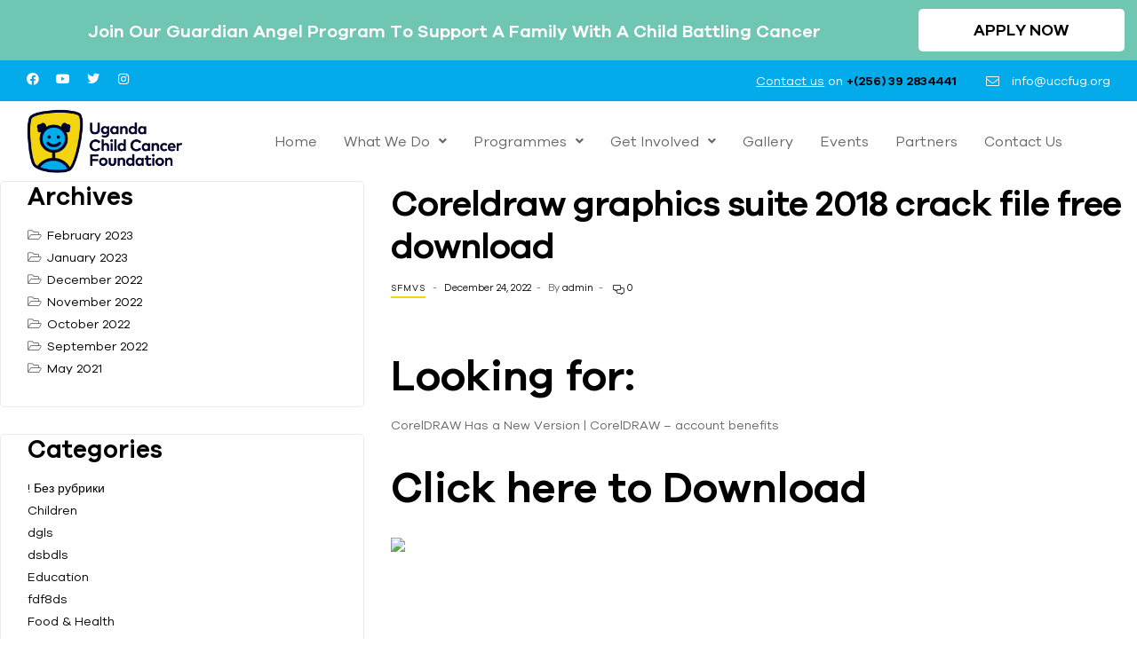

--- FILE ---
content_type: text/css
request_url: https://uccfug.org/wp-content/themes/humani/style.css?ver=1.0.2
body_size: 25321
content:
@charset "UTF-8";
/*!
Theme Name:   Humani
Theme URI:    https://demo2.wpopal.com/humani/
Author:       Wpopal Team
Author URI:   https://wpopal.com/
Description:  Humani is an Innovative Multistore WordPress Theme created for any eCommerce shop and store. It has 14+ well-designed & well-coded homepage demos of many fields. You can find in the theme demo shops about bicycle, tea, pet, furniture, headphone, marketplace, toys kids, cosmetics, watch, flower, computer, beauty, megashop, and food store. From these premade ones, you can use to build any business website that you can imagine.
Version:      1.0.2
License:      GNU General Public License v2 or later
License URI:  https://www.gnu.org/licenses/gpl-2.0.html
Text Domain:  humani
Tags:         e-commerce, two-columns, left-sidebar, right-sidebar, custom-background, custom-colors, custom-header, custom-menu, featured-images, full-width-template, threaded-comments, accessibility-ready, rtl-language-support, footer-widgets, sticky-post, theme-options, editor-style
*/
@keyframes opal-loading {
  100% {
    -webkit-transform: rotate(360deg);
    transform: rotate(360deg); } }

@-webkit-keyframes opal-loading {
  100% {
    -webkit-transform: rotate(360deg); } }


@font-face {
  font-family: 'Humanii';
  src: url("assets/fonts/new/Humanii-regular.eot");
  src: url("assets/fonts/new/Humanii-regular.eot?#iefix") format("embedded-opentype"), url("assets/fonts/new/Humanii-regular.woff2") format("woff2"), url("assets/fonts/new/Humanii-regular.ttf") format("truetype"), url("assets/fonts/new/Humanii-regular.svg#Humanii-regular") format("svg");
  font-weight: normal;
  font-style: normal;
  font-display: swap; }

@font-face {
  font-family: 'Humanii';
  src: url("assets/fonts/new/Humanii.eot");
  src: url("assets/fonts/new/Humanii.eot?#iefix") format("embedded-opentype"), url("assets/fonts/new/Humanii.woff2") format("woff2"), url("assets/fonts/new/Humanii.ttf") format("truetype"), url("assets/fonts/new/Humanii.svg#Humanii") format("svg");
  font-weight: 700;
  font-style: normal;
  font-display: swap; }

/*--------------------------------------------------------------
>>> TABLE OF CONTENTS:
----------------------------------------------------------------
1.0 Normalize
	1.1 Typography
	1.2 Global styles
2.0 Header
	2.1 Main Naivgation
	2.2 Vertical Naivgation
	2.3 Mega menu
3.0 Main content area
	3.1 Content (posts etc)
4.0 Footer
5.0 Alignment
6.0 Accessiblity
7.0 Clearing
8.0 Tables
9.0 404 Styles
10.0 Comments
11.0 Forms
12.0 Media
	12.1 Galleries
13.0 Captions
14.0 Pagination
15.0 Widgets
16.0 Layout
17.0 Utilities
18.0 Slick Carousel
19.0 Icons
--------------------------------------------------------------*/
/*-------------------------------------------------------------
1.0 Normalize
normalize.css v3.0.3 | MIT License | github.com/necolas/normalize.css
--------------------------------------------------------------*/
/**
 * 1. Set default font family to sans-serif.
 * 2. Prevent iOS and IE text size adjust after device orientation change,
 *    without disabling user zoom.
 */
html {
  font-family: sans-serif;
  /* 1 */
  -ms-text-size-adjust: 100%;
  /* 2 */
  -webkit-text-size-adjust: 100%;
  /* 2 */ }

::-moz-selection {
  text-shadow: none;
  color: #fff;
  background: var(--primary); }

::selection {
  text-shadow: none;
  color: #fff;
  background: var(--primary); }

/**
 * Remove default margin.
 */
body {
  margin: 0; }

/* HTML5 display definitions
   ========================================================================== */
/**
 * Correct `block` display not defined for any HTML5 element in IE 8/9.
 * Correct `block` display not defined for `details` or `summary` in IE 10/11
 * and Firefox.
 * Correct `block` display not defined for `main` in IE 11.
 */
article,
aside,
details,
figcaption,
figure,
footer,
header,
hgroup,
main,
menu,
nav,
section,
summary {
  display: block; }

/**
 * 1. Correct `inline-block` display not defined in IE 8/9.
 * 2. Normalize vertical alignment of `progress` in Chrome, Firefox, and Opera.
 */
audio,
canvas,
progress,
video {
  display: inline-block;
  /* 1 */
  vertical-align: baseline;
  /* 2 */ }

/**
 * Prevent modern browsers from displaying `audio` without controls.
 * Remove excess height in iOS 5 devices.
 */
audio:not([controls]) {
  display: none;
  height: 0; }

/**
 * Address `[hidden]` styling not present in IE 8/9/10.
 * Hide the `template` element in IE 8/9/10/11, Safari, and Firefox < 22.
 */
[hidden],
template {
  display: none; }

/* Links
   ========================================================================== */
/**
 * Remove the gray background color from active links in IE 10.
 */
a {
  background-color: transparent; }

/**
 * Improve readability of focused elements when they are also in an
 * active/hover state.
 */
a:active,
a:hover {
  outline: 0; }

/* Text-level semantics
   ========================================================================== */
/**
 * Address styling not present in IE 8/9/10/11, Safari, and Chrome.
 */
abbr[title] {
  border-bottom: 1px dotted; }

/**
 * Address style set to `bolder` in Firefox 4+, Safari, and Chrome.
 */
b,
strong {
  font-weight: bold; }

/**
 * Address styling not present in Safari and Chrome.
 */
dfn {
  font-style: italic; }

/**
 * Address variable `h1` font-size and margin within `section` and `article`
 * contexts in Firefox 4+, Safari, and Chrome.
 */
h1 {
  font-size: 2em;
  margin: 0.67em 0; }

/**
 * Address styling not present in IE 8/9.
 */
mark {
  background: #ff0;
  color: var(--accent); }

/**
 * Address inconsistent and variable font size in all browsers.
 */
small {
  font-size: 80%; }

/**
 * Prevent `sub` and `sup` affecting `line-height` in all browsers.
 */
sub,
sup {
  font-size: 75%;
  line-height: 0;
  position: relative;
  vertical-align: baseline; }

sup {
  top: -0.5em; }

sub {
  bottom: -0.25em; }

/* Embedded content
   ========================================================================== */
/**
 * Remove border when inside `a` element in IE 8/9/10.
 */
img {
  border: 0; }

/**
 * Correct overflow not hidden in IE 9/10/11.
 */
svg:not(:root) {
  overflow: hidden; }

/* Grouping content
   ========================================================================== */
/**
 * Address margin not present in IE 8/9 and Safari.
 */
figure {
  margin: 1em 40px; }

/**
 * Address differences between Firefox and other browsers.
 */
hr {
  box-sizing: content-box;
  height: 0; }

/**
 * Contain overflow in all browsers.
 */
pre {
  overflow: auto; }

/**
 * Address odd `em`-unit font size rendering in all browsers.
 */
code,
kbd,
pre,
samp {
  font-family: monospace, monospace;
  font-size: 1em; }

/* Forms
   ========================================================================== */
/**
 * Known limitation: by default, Chrome and Safari on OS X allow very limited
 * styling of `select`, unless a `border` property is set.
 */
/**
 * 1. Correct color not being inherited.
 *    Known issue: affects color of disabled elements.
 * 2. Correct font properties not being inherited.
 * 3. Address margins set differently in Firefox 4+, Safari, and Chrome.
 */
button,
input,
optgroup,
select,
textarea {
  color: inherit;
  /* 1 */
  font: inherit;
  /* 2 */
  margin: 0;
  /* 3 */ }

/**
 * Address `overflow` set to `hidden` in IE 8/9/10/11.
 */
button {
  overflow: visible; }

/**
 * Address inconsistent `text-transform` inheritance for `button` and `select`.
 * All other form control elements do not inherit `text-transform` values.
 * Correct `button` style inheritance in Firefox, IE 8/9/10/11, and Opera.
 * Correct `select` style inheritance in Firefox.
 */
button,
select {
  text-transform: none; }

/**
 * 1. Avoid the WebKit bug in Android 4.0.* where (2) destroys native `audio`
 *    and `video` controls.
 * 2. Correct inability to style clickable `input` types in iOS.
 * 3. Improve usability and consistency of cursor style between image-type
 *    `input` and others.
 */
button,
html input[type="button"],
input[type="reset"],
input[type="submit"] {
  -webkit-appearance: button;
  /* 2 */
  cursor: pointer;
  /* 3 */ }

/**
 * Re-set default cursor for disabled elements.
 */
button[disabled],
html input[disabled] {
  cursor: default; }

/**
 * Remove inner padding and border in Firefox 4+.
 */
button::-moz-focus-inner,
input::-moz-focus-inner {
  border: 0;
  padding: 0; }

/**
 * Address Firefox 4+ setting `line-height` on `input` using `!important` in
 * the UA stylesheet.
 */
input {
  line-height: normal; }

/**
 * It's recommended that you don't attempt to style these elements.
 * Firefox's implementation doesn't respect box-sizing, padding, or width.
 *
 * 1. Address box sizing set to `content-box` in IE 8/9/10.
 * 2. Remove excess padding in IE 8/9/10.
 */
input[type="checkbox"],
input[type="radio"] {
  box-sizing: border-box;
  /* 1 */
  padding: 0;
  /* 2 */ }

/**
 * Fix the cursor style for Chrome's increment/decrement buttons. For certain
 * `font-size` values of the `input`, it causes the cursor style of the
 * decrement button to change from `default` to `text`.
 */
input[type="number"]::-webkit-inner-spin-button,
input[type="number"]::-webkit-outer-spin-button {
  height: auto; }

/**
 * 1. Address `appearance` set to `searchfield` in Safari and Chrome.
 * 2. Address `box-sizing` set to `border-box` in Safari and Chrome.
 */
input[type="search"] {
  -webkit-appearance: textfield;
  /* 1 */
  box-sizing: content-box;
  /* 2 */ }

/**
 * Remove inner padding and search cancel button in Safari and Chrome on OS X.
 * Safari (but not Chrome) clips the cancel button when the search input has
 * padding (and `textfield` appearance).
 */
input[type="search"]::-webkit-search-cancel-button,
input[type="search"]::-webkit-search-decoration {
  -webkit-appearance: none; }

/**
 * Define consistent border, margin, and padding.
 */
fieldset {
  border: 1px solid #c0c0c0;
  margin: 0 2px;
  padding: 0.35em 0.625em 0.75em; }

/**
 * 1. Correct `color` not being inherited in IE 8/9/10/11.
 * 2. Remove padding so people aren't caught out if they zero out fieldsets.
 */
legend {
  border: 0;
  /* 1 */
  padding: 0;
  /* 2 */ }

/**
 * Remove default vertical scrollbar in IE 8/9/10/11.
 */
textarea {
  overflow: auto; }

/**
 * Don't inherit the `font-weight` (applied by a rule above).
 * NOTE: the default cannot safely be changed in Chrome and Safari on OS X.
 */
optgroup {
  font-weight: bold; }

/* Tables
   ========================================================================== */
/**
 * Remove most spacing between table cells.
 */
table {
  border-collapse: collapse;
  border-spacing: 0; }

td,
th {
  padding: 0; }

/*-------------------------------------------------------------
1.1 Typography
--------------------------------------------------------------*/
:root {
  --primary: #f2d411;
  --primary_hover: #ddc10c;
  --secondary: #084a5a;
  --secondary_hover: #074251;
  --tertiary: #8ccc57;
  --text: #666666;
  --accent: #000000;
  --light: #999999;
  --border: #ebebeb;
  --background: #ffffff;
  --e-global-typography-text-font-family: 'Humanii', 'HelveticaNeue-Light', 'Helvetica Neue Light', 'Helvetica Neue', Helvetica, Arial, 'Lucida Grande', sans-serif;
  --e-global-typography-accent-font-family: 'Humanii', 'HelveticaNeue-Light', 'Helvetica Neue Light', 'Helvetica Neue', Helvetica, Arial, 'Lucida Grande', sans-serif; }

body {
  -ms-word-wrap: break-word;
  word-wrap: break-word;
  -webkit-font-smoothing: antialiased;
  -moz-osx-font-smoothing: grayscale; }

body,
button,
input,
textarea {
  color: var(--text);
  font-family: var(--e-global-typography-text-font-family);
  line-height: 1.8;
  text-rendering: optimizeLegibility; }

select {
  color: initial;
  font-family: var(--e-global-typography-text-font-family);
  max-width: 100%; }

h1,
h2,
h3,
h4,
h5,
h6 {
  clear: both;
  margin: 0 0 0.5407911001em;
  color: var(--accent);
  font-weight: 700; }
  .blog .entry-content h1, .archive .entry-content h1, .search .entry-content h1, .single-post .entry-content h1, .blog .entry-content
  h2, .archive .entry-content
  h2, .search .entry-content
  h2, .single-post .entry-content
  h2, .blog .entry-content
  h3, .archive .entry-content
  h3, .search .entry-content
  h3, .single-post .entry-content
  h3, .blog .entry-content
  h4, .archive .entry-content
  h4, .search .entry-content
  h4, .single-post .entry-content
  h4, .blog .entry-content
  h5, .archive .entry-content
  h5, .search .entry-content
  h5, .single-post .entry-content
  h5, .blog .entry-content
  h6, .archive .entry-content
  h6, .search .entry-content
  h6, .single-post .entry-content
  h6 {
    padding: 1em 0 0; }
  .comment-body .comment-text h1, .comment-body .comment-text
  h2, .comment-body .comment-text
  h3, .comment-body .comment-text
  h4, .comment-body .comment-text
  h5, .comment-body .comment-text
  h6 {
    padding: 1em 0 0; }

h1,
.alpha {
  font-size: 2.617924em;
  line-height: 1.214;
  letter-spacing: -1px; }

h2,
.beta {
  font-size: 2em;
  line-height: 1.214; }

h3,
.gamma {
  font-size: 1.618em; }

h4,
.delta {
  font-size: 1.41575em; }

h5 {
  font-size: 1em; }

h6 {
  font-size: 0.875em; }

.alpha,
.beta,
.gamma,
.delta {
  display: block; }

p + h2,
p + header h2,
p + h3,
p + h4,
ul + h2,
ul + header h2,
ul + h3,
ul + h4,
ol + h2,
ol + header h2,
ol + h3,
ol + h4,
table + h2,
table + header h2,
table + h3,
table + h4,
blockquote + h2,
blockquote + header h2,
blockquote + h3,
blockquote + h4,
form + h2,
form + header h2,
form + h3,
form + h4 {
  margin-top: 1em; }

hr {
  background-color: #ccc;
  border: 0;
  height: 1px;
  margin: 0 0 1em; }

p {
  margin: 0 0 1em; }

ul,
ol {
  margin: 0 0 1em 3em;
  padding: 0; }

ul {
  list-style: disc; }

ol {
  list-style: decimal; }

li > ul,
li > ol {
  margin-bottom: 0;
  margin-left: 1em; }

dt {
  font-weight: 700; }

dd {
  margin: 0 0 1.41575em; }

b,
strong {
  font-weight: 700; }

dfn,
cite,
em,
i {
  font-style: italic; }

blockquote {
  font-size: 20px;
  font-family: "Humanii", "HelveticaNeue-Light", "Helvetica Neue Light", "Helvetica Neue", Helvetica, Arial, "Lucida Grande", sans-serif;
  color: #333; }
  blockquote p {
    position: relative; }
    blockquote p:last-child {
      margin-bottom: 0; }

.wp-block-quote.has-text-align-right, .wp-block-quote.has-text-align-right {
  border-color: var(--primary);
  padding-right: 30px; }

address {
  margin: 0 0 1em; }

pre {
  background: rgba(0, 0, 0, 0.1);
  font-family: 'Courier 10 Pitch', Courier, monospace;
  margin-bottom: 1.618em;
  padding: 1.618em;
  overflow: auto;
  max-width: 100%; }

code,
kbd,
tt,
var {
  font-family: Monaco, Consolas, 'Andale Mono', 'DejaVu Sans Mono', monospace;
  background-color: rgba(0, 0, 0, 0.05);
  padding: 0.202em 0.5407911001em; }

abbr,
acronym {
  border-bottom: 1px dotted #666;
  cursor: help; }

mark,
ins {
  text-decoration: none;
  font-weight: 700;
  background: transparent; }

sup,
sub {
  font-size: 75%;
  height: 0;
  line-height: 0;
  position: relative;
  vertical-align: baseline; }

sup {
  bottom: 1ex; }

sub {
  top: 0.5ex; }

small {
  font-size: 75%; }

big {
  font-size: 125%; }

figure {
  margin: 0; }

table {
  margin: 0 0 1.41575em;
  width: 100%; }

img {
  height: auto;
  max-width: 100%;
  display: block; }

a {
  color: var(--accent);
  text-decoration: none; }
  .site-content a:hover {
    text-decoration: underline; }

:focus {
  outline: none; }

.humani-cute * {
  font-family: 'Comic Sans MS', sans-serif; }

.alert {
  border-radius: 2px;
  color: #fff;
  clear: both;
  border-left: 0.6180469716em solid rgba(0, 0, 0, 0.15);
  padding: 1em 2em 1em 3.5em;
  position: relative; }

.alert-info {
  background-color: #3d9cd2; }

.alert-success {
  background-color: #0f834d; }

.alert-error {
  background-color: #e2401c; }

/*-------------------------------------------------------------
1.2 Global styles
--------------------------------------------------------------*/
* {
  box-sizing: border-box; }

body {
  background-color: var(--background);
  overflow-x: hidden;
  font-size: 14px; }

.site {
  overflow-x: hidden; }

.site-content,
.header-widget-region {
  -webkit-tap-highlight-color: rgba(0, 0, 0, 0); }

.bg-primary {
  background-color: var(--primary); }

.shape-primary .elementor-shape-fill {
  fill: var(--primary); }

.color-primary {
  color: var(--primary); }

.outline-primary {
  outline-color: var(--primary); }

.bd-primary {
  border-color: var(--primary); }

.bd-t-primary {
  border-top-color: var(--primary); }

.bd-b-primary {
  border-bottom-color: var(--primary); }

.bd-r-primary {
  border-right-color: var(--primary); }

.bd-l-primary {
  border-left-color: var(--primary); }

.bg-primary_hover {
  background-color: var(--primary_hover); }

.shape-primary_hover .elementor-shape-fill {
  fill: var(--primary_hover); }

.color-primary_hover {
  color: var(--primary_hover); }

.outline-primary_hover {
  outline-color: var(--primary_hover); }

.bd-primary_hover {
  border-color: var(--primary_hover); }

.bd-t-primary_hover {
  border-top-color: var(--primary_hover); }

.bd-b-primary_hover {
  border-bottom-color: var(--primary_hover); }

.bd-r-primary_hover {
  border-right-color: var(--primary_hover); }

.bd-l-primary_hover {
  border-left-color: var(--primary_hover); }

.bg-secondary {
  background-color: var(--secondary); }

.shape-secondary .elementor-shape-fill {
  fill: var(--secondary); }

.color-secondary {
  color: var(--secondary); }

.outline-secondary {
  outline-color: var(--secondary); }

.bd-secondary {
  border-color: var(--secondary); }

.bd-t-secondary {
  border-top-color: var(--secondary); }

.bd-b-secondary {
  border-bottom-color: var(--secondary); }

.bd-r-secondary {
  border-right-color: var(--secondary); }

.bd-l-secondary {
  border-left-color: var(--secondary); }

.bg-secondary_hover {
  background-color: var(--secondary_hover); }

.shape-secondary_hover .elementor-shape-fill {
  fill: var(--secondary_hover); }

.color-secondary_hover {
  color: var(--secondary_hover); }

.outline-secondary_hover {
  outline-color: var(--secondary_hover); }

.bd-secondary_hover {
  border-color: var(--secondary_hover); }

.bd-t-secondary_hover {
  border-top-color: var(--secondary_hover); }

.bd-b-secondary_hover {
  border-bottom-color: var(--secondary_hover); }

.bd-r-secondary_hover {
  border-right-color: var(--secondary_hover); }

.bd-l-secondary_hover {
  border-left-color: var(--secondary_hover); }

.bg-tertiary {
  background-color: var(--tertiary); }

.shape-tertiary .elementor-shape-fill {
  fill: var(--tertiary); }

.color-tertiary {
  color: var(--tertiary); }

.outline-tertiary {
  outline-color: var(--tertiary); }

.bd-tertiary {
  border-color: var(--tertiary); }

.bd-t-tertiary {
  border-top-color: var(--tertiary); }

.bd-b-tertiary {
  border-bottom-color: var(--tertiary); }

.bd-r-tertiary {
  border-right-color: var(--tertiary); }

.bd-l-tertiary {
  border-left-color: var(--tertiary); }

.bg-body {
  background-color: var(--text); }

.shape-body .elementor-shape-fill {
  fill: var(--text); }

.color-body {
  color: var(--text); }

.outline-body {
  outline-color: var(--text); }

.bd-body {
  border-color: var(--text); }

.bd-t-body {
  border-top-color: var(--text); }

.bd-b-body {
  border-bottom-color: var(--text); }

.bd-r-body {
  border-right-color: var(--text); }

.bd-l-body {
  border-left-color: var(--text); }

.bg-heading {
  background-color: var(--accent); }

.shape-heading .elementor-shape-fill {
  fill: var(--accent); }

.color-heading {
  color: var(--accent); }

.outline-heading {
  outline-color: var(--accent); }

.bd-heading {
  border-color: var(--accent); }

.bd-t-heading {
  border-top-color: var(--accent); }

.bd-b-heading {
  border-bottom-color: var(--accent); }

.bd-r-heading {
  border-right-color: var(--accent); }

.bd-l-heading {
  border-left-color: var(--accent); }

.bg-light {
  background-color: var(--light); }

.shape-light .elementor-shape-fill {
  fill: var(--light); }

.color-light {
  color: var(--light); }

.outline-light {
  outline-color: var(--light); }

.bd-light {
  border-color: var(--light); }

.bd-t-light {
  border-top-color: var(--light); }

.bd-b-light {
  border-bottom-color: var(--light); }

.bd-r-light {
  border-right-color: var(--light); }

.bd-l-light {
  border-left-color: var(--light); }

.bg-border {
  background-color: var(--border); }

.shape-border .elementor-shape-fill {
  fill: var(--border); }

.color-border {
  color: var(--border); }

.outline-border {
  outline-color: var(--border); }

.bd-border {
  border-color: var(--border); }

.bd-t-border {
  border-top-color: var(--border); }

.bd-b-border {
  border-bottom-color: var(--border); }

.bd-r-border {
  border-right-color: var(--border); }

.bd-l-border {
  border-left-color: var(--border); }

.bg-background {
  background-color: var(--background); }

.shape-background .elementor-shape-fill {
  fill: var(--background); }

.color-background {
  color: var(--background); }

.outline-background {
  outline-color: var(--background); }

.bd-background {
  border-color: var(--background); }

.bd-t-background {
  border-top-color: var(--background); }

.bd-b-background {
  border-bottom-color: var(--background); }

.bd-r-background {
  border-right-color: var(--background); }

.bd-l-background {
  border-left-color: var(--background); }

.lazyloaded {
  -webkit-transition: all .3s !important;
  transition: all .3s !important; }

#page .site-content {
  margin-top: 4.235801032em;
  margin-bottom: 2.2906835em; }
  @media (max-width: 767px) {
    #page .site-content {
      margin-top: 1.41575em;
      margin-bottom: 1.41575em; } }
  body.page-template-template-homepage #page .site-content,
  body.home #page .site-content {
    margin-top: 0;
    margin-bottom: 0; }

body.home #page .humani-breadcrumb, body.error404 #page .humani-breadcrumb {
  display: none; }

/*-------------------------------------------------------------
1.3 Grid
--------------------------------------------------------------*/
.col-fluid {
  padding-left: 15px;
  padding-right: 15px; }
  @media (max-width: 1320px) {
    .col-fluid {
      padding-left: 30px;
      padding-right: 30px; } }

.col-full {
  max-width: 1320px;
  margin-left: auto;
  margin-right: auto;
  padding-left: 15px;
  padding-right: 15px; }
  .col-full::before, .col-full::after {
    content: '';
    display: table; }
  .col-full::after {
    clear: both; }
  .col-full:after {
    content: " ";
    display: block;
    clear: both; }
  @media (min-width: 768px) and (max-width: 1320px) {
    .col-full {
      padding-left: 30px;
      padding-right: 30px;
      width: auto; } }

[data-elementor-columns] {
  display: -webkit-box;
  display: -webkit-flex;
  display: flex;
  -webkit-flex-wrap: wrap;
          flex-wrap: wrap;
  margin-left: -15px;
  margin-right: -15px; }
  [data-elementor-columns] .column-item {
    padding-left: 15px;
    padding-right: 15px; }

[data-elementor-columns-mobile="1"] .column-item {
  -webkit-box-flex: 0;
  -webkit-flex: 0 0 100%;
          flex: 0 0 100%;
  max-width: 100%; }

[data-elementor-columns-mobile="2"] .column-item {
  -webkit-box-flex: 0;
  -webkit-flex: 0 0 50%;
          flex: 0 0 50%;
  max-width: 50%; }

[data-elementor-columns-mobile="3"] .column-item {
  -webkit-box-flex: 0;
  -webkit-flex: 0 0 33.3333333333%;
          flex: 0 0 33.3333333333%;
  max-width: 33.3333333333%; }

[data-elementor-columns-mobile="4"] .column-item {
  -webkit-box-flex: 0;
  -webkit-flex: 0 0 25%;
          flex: 0 0 25%;
  max-width: 25%; }

[data-elementor-columns-mobile="5"] .column-item {
  -webkit-box-flex: 0;
  -webkit-flex: 0 0 20%;
          flex: 0 0 20%;
  max-width: 20%; }

[data-elementor-columns-mobile="6"] .column-item {
  -webkit-box-flex: 0;
  -webkit-flex: 0 0 16.6666666667%;
          flex: 0 0 16.6666666667%;
  max-width: 16.6666666667%; }

@media (min-width: 768px) {
  [data-elementor-columns-tablet="1"] .column-item {
    -webkit-box-flex: 0;
    -webkit-flex: 0 0 100%;
            flex: 0 0 100%;
    max-width: 100%; }
  [data-elementor-columns-tablet="2"] .column-item {
    -webkit-box-flex: 0;
    -webkit-flex: 0 0 50%;
            flex: 0 0 50%;
    max-width: 50%; }
  [data-elementor-columns-tablet="3"] .column-item {
    -webkit-box-flex: 0;
    -webkit-flex: 0 0 33.3333333333%;
            flex: 0 0 33.3333333333%;
    max-width: 33.3333333333%; }
  [data-elementor-columns-tablet="4"] .column-item {
    -webkit-box-flex: 0;
    -webkit-flex: 0 0 25%;
            flex: 0 0 25%;
    max-width: 25%; }
  [data-elementor-columns-tablet="5"] .column-item {
    -webkit-box-flex: 0;
    -webkit-flex: 0 0 20%;
            flex: 0 0 20%;
    max-width: 20%; }
  [data-elementor-columns-tablet="6"] .column-item {
    -webkit-box-flex: 0;
    -webkit-flex: 0 0 16.6666666667%;
            flex: 0 0 16.6666666667%;
    max-width: 16.6666666667%; } }

@media (min-width: 1024px) {
  [data-elementor-columns="1"] .column-item {
    -webkit-box-flex: 0;
    -webkit-flex: 0 0 100%;
            flex: 0 0 100%;
    max-width: 100%; }
  [data-elementor-columns="2"] .column-item {
    -webkit-box-flex: 0;
    -webkit-flex: 0 0 50%;
            flex: 0 0 50%;
    max-width: 50%; }
  [data-elementor-columns="3"] .column-item {
    -webkit-box-flex: 0;
    -webkit-flex: 0 0 33.3333333333%;
            flex: 0 0 33.3333333333%;
    max-width: 33.3333333333%; }
  [data-elementor-columns="4"] .column-item {
    -webkit-box-flex: 0;
    -webkit-flex: 0 0 25%;
            flex: 0 0 25%;
    max-width: 25%; }
  [data-elementor-columns="5"] .column-item {
    -webkit-box-flex: 0;
    -webkit-flex: 0 0 20%;
            flex: 0 0 20%;
    max-width: 20%; }
  [data-elementor-columns="6"] .column-item {
    -webkit-box-flex: 0;
    -webkit-flex: 0 0 16.6666666667%;
            flex: 0 0 16.6666666667%;
    max-width: 16.6666666667%; } }

.page-template-template-homepage #primary,
.page-template-template-homepage .site-main {
  margin-bottom: 0; }

.container {
  margin-left: auto;
  margin-right: auto;
  padding-left: 15px;
  padding-right: 15px;
  width: 100%;
  max-width: 1320px; }
  @media (min-width: 768px) and (max-width: 1320px) {
    .container {
      padding-left: 30px;
      padding-right: 30px;
      width: auto; } }
  .container.give-wrap {
    padding-left: 0;
    padding-right: 0; }

.row {
  display: -webkit-box;
  display: -webkit-flex;
  display: flex;
  -webkit-flex-wrap: wrap;
          flex-wrap: wrap;
  margin-left: -15px;
  margin-right: -15px; }

[class*=" column-"], [class^="column-"] {
  padding-left: 15px;
  padding-right: 15px; }

.column-1 {
  -webkit-box-flex: 0;
  -webkit-flex: 0 0 8.3333333333%;
          flex: 0 0 8.3333333333%;
  max-width: 8.3333333333%; }

.column-2 {
  -webkit-box-flex: 0;
  -webkit-flex: 0 0 16.6666666667%;
          flex: 0 0 16.6666666667%;
  max-width: 16.6666666667%; }

.column-3 {
  -webkit-box-flex: 0;
  -webkit-flex: 0 0 25%;
          flex: 0 0 25%;
  max-width: 25%; }

.column-4 {
  -webkit-box-flex: 0;
  -webkit-flex: 0 0 33.3333333333%;
          flex: 0 0 33.3333333333%;
  max-width: 33.3333333333%; }

.column-5 {
  -webkit-box-flex: 0;
  -webkit-flex: 0 0 41.6666666667%;
          flex: 0 0 41.6666666667%;
  max-width: 41.6666666667%; }

.column-6 {
  -webkit-box-flex: 0;
  -webkit-flex: 0 0 50%;
          flex: 0 0 50%;
  max-width: 50%; }

.column-7 {
  -webkit-box-flex: 0;
  -webkit-flex: 0 0 58.3333333333%;
          flex: 0 0 58.3333333333%;
  max-width: 58.3333333333%; }

.column-8 {
  -webkit-box-flex: 0;
  -webkit-flex: 0 0 66.6666666667%;
          flex: 0 0 66.6666666667%;
  max-width: 66.6666666667%; }

.column-9 {
  -webkit-box-flex: 0;
  -webkit-flex: 0 0 75%;
          flex: 0 0 75%;
  max-width: 75%; }

.column-10 {
  -webkit-box-flex: 0;
  -webkit-flex: 0 0 83.3333333333%;
          flex: 0 0 83.3333333333%;
  max-width: 83.3333333333%; }

.column-11 {
  -webkit-box-flex: 0;
  -webkit-flex: 0 0 91.6666666667%;
          flex: 0 0 91.6666666667%;
  max-width: 91.6666666667%; }

.column-12 {
  -webkit-box-flex: 0;
  -webkit-flex: 0 0 100%;
          flex: 0 0 100%;
  max-width: 100%; }

@media (min-width: 768px) {
  .column-tablet-1 {
    -webkit-box-flex: 0;
    -webkit-flex: 0 0 8.3333333333%;
            flex: 0 0 8.3333333333%;
    max-width: 8.3333333333%; }
  .column-tablet-2 {
    -webkit-box-flex: 0;
    -webkit-flex: 0 0 16.6666666667%;
            flex: 0 0 16.6666666667%;
    max-width: 16.6666666667%; }
  .column-tablet-3 {
    -webkit-box-flex: 0;
    -webkit-flex: 0 0 25%;
            flex: 0 0 25%;
    max-width: 25%; }
  .column-tablet-4 {
    -webkit-box-flex: 0;
    -webkit-flex: 0 0 33.3333333333%;
            flex: 0 0 33.3333333333%;
    max-width: 33.3333333333%; }
  .column-tablet-5 {
    -webkit-box-flex: 0;
    -webkit-flex: 0 0 41.6666666667%;
            flex: 0 0 41.6666666667%;
    max-width: 41.6666666667%; }
  .column-tablet-6 {
    -webkit-box-flex: 0;
    -webkit-flex: 0 0 50%;
            flex: 0 0 50%;
    max-width: 50%; }
  .column-tablet-7 {
    -webkit-box-flex: 0;
    -webkit-flex: 0 0 58.3333333333%;
            flex: 0 0 58.3333333333%;
    max-width: 58.3333333333%; }
  .column-tablet-8 {
    -webkit-box-flex: 0;
    -webkit-flex: 0 0 66.6666666667%;
            flex: 0 0 66.6666666667%;
    max-width: 66.6666666667%; }
  .column-tablet-9 {
    -webkit-box-flex: 0;
    -webkit-flex: 0 0 75%;
            flex: 0 0 75%;
    max-width: 75%; }
  .column-tablet-10 {
    -webkit-box-flex: 0;
    -webkit-flex: 0 0 83.3333333333%;
            flex: 0 0 83.3333333333%;
    max-width: 83.3333333333%; }
  .column-tablet-11 {
    -webkit-box-flex: 0;
    -webkit-flex: 0 0 91.6666666667%;
            flex: 0 0 91.6666666667%;
    max-width: 91.6666666667%; }
  .column-tablet-12 {
    -webkit-box-flex: 0;
    -webkit-flex: 0 0 100%;
            flex: 0 0 100%;
    max-width: 100%; } }

@media (min-width: 1024px) {
  .column-desktop-1 {
    -webkit-box-flex: 0;
    -webkit-flex: 0 0 8.3333333333%;
            flex: 0 0 8.3333333333%;
    max-width: 8.3333333333%; }
  .column-desktop-2 {
    -webkit-box-flex: 0;
    -webkit-flex: 0 0 16.6666666667%;
            flex: 0 0 16.6666666667%;
    max-width: 16.6666666667%; }
  .column-desktop-3 {
    -webkit-box-flex: 0;
    -webkit-flex: 0 0 25%;
            flex: 0 0 25%;
    max-width: 25%; }
  .column-desktop-4 {
    -webkit-box-flex: 0;
    -webkit-flex: 0 0 33.3333333333%;
            flex: 0 0 33.3333333333%;
    max-width: 33.3333333333%; }
  .column-desktop-5 {
    -webkit-box-flex: 0;
    -webkit-flex: 0 0 41.6666666667%;
            flex: 0 0 41.6666666667%;
    max-width: 41.6666666667%; }
  .column-desktop-6 {
    -webkit-box-flex: 0;
    -webkit-flex: 0 0 50%;
            flex: 0 0 50%;
    max-width: 50%; }
  .column-desktop-7 {
    -webkit-box-flex: 0;
    -webkit-flex: 0 0 58.3333333333%;
            flex: 0 0 58.3333333333%;
    max-width: 58.3333333333%; }
  .column-desktop-8 {
    -webkit-box-flex: 0;
    -webkit-flex: 0 0 66.6666666667%;
            flex: 0 0 66.6666666667%;
    max-width: 66.6666666667%; }
  .column-desktop-9 {
    -webkit-box-flex: 0;
    -webkit-flex: 0 0 75%;
            flex: 0 0 75%;
    max-width: 75%; }
  .column-desktop-10 {
    -webkit-box-flex: 0;
    -webkit-flex: 0 0 83.3333333333%;
            flex: 0 0 83.3333333333%;
    max-width: 83.3333333333%; }
  .column-desktop-11 {
    -webkit-box-flex: 0;
    -webkit-flex: 0 0 91.6666666667%;
            flex: 0 0 91.6666666667%;
    max-width: 91.6666666667%; }
  .column-desktop-12 {
    -webkit-box-flex: 0;
    -webkit-flex: 0 0 100%;
            flex: 0 0 100%;
    max-width: 100%; } }

.hide {
  display: none !important; }

@media (min-width: 768px) {
  .tablet-hide {
    display: none !important; } }

@media (min-width: 1024px) {
  .desktop-hide {
    display: none !important; } }

@media (max-width: 767px) {
  .tablet-hide-down {
    display: none !important; } }

@media (max-width: 1023px) {
  .desktop-hide-down {
    display: none !important; } }

.d-none {
  display: none; }

/*-------------------------------------------------------------
2.0 Header
--------------------------------------------------------------*/
.site-header {
  background-position: center center;
  position: relative;
  z-index: 996;
  background-color: var(--background); }
  .site-header .site-logo-anchor,
  .site-header .site-logo-link,
  .site-header .custom-logo-link {
    display: block;
    margin-bottom: 0; }
  .site-header .widget {
    margin-bottom: 0; }
  @media (max-width: 768px) {
    .site-header .container {
      padding-left: 15px;
      padding-right: 15px; } }

.site-branding {
  margin-bottom: 0;
  display: block;
  clear: both; }
  .site-branding .custom-logo-link + .site-branding-text {
    border: 0;
    clip: rect(1px, 1px, 1px, 1px);
    -webkit-clip-path: inset(50%);
    clip-path: inset(50%);
    height: 1px;
    margin: -1px;
    overflow: hidden;
    padding: 0;
    position: absolute;
    width: 1px;
    word-wrap: normal !important; }
  .site-branding img {
    height: auto; }
  .site-branding .site-title {
    font-size: 2em;
    letter-spacing: -1px;
    margin: 0;
    font-family: var(--e-global-typography-accent-font-family);
    font-weight: 700; }
  .site-branding .site-description {
    font-size: 0.875em;
    display: none; }
  .site-branding .logo {
    margin: 0; }

.site-header-account {
  position: relative; }
  @media (max-width: 1024px) {
    .site-header-account {
      display: none; } }
  .site-header-account > a {
    white-space: nowrap;
    display: block; }
    .site-header-account > a i {
      font-size: 16px;
      line-height: 1;
      color: var(--accent); }
  .site-header-account .login-form-title {
    font-size: 18px;
    color: #333; }
  .site-header-account .account-dropdown {
    text-align: left;
    right: 0;
    top: 100%;
    position: absolute;
    pointer-events: none;
    opacity: 0;
    z-index: 100;
    visibility: hidden;
    margin-top: 15px; }
    .site-header-account .account-dropdown .result-error {
      margin: 1em 0; }
    .site-header-account .account-dropdown:after {
      content: "";
      display: block;
      position: absolute;
      top: 0;
      left: 0;
      right: 0;
      height: 5px;
      width: 100%;
      background-color: var(--primary);
      border-radius: 5px 5px 0 0; }
    #elementor-sidebar .site-header-account .account-dropdown {
      left: 0;
      right: unset; }
    .site-header-account .account-dropdown.right {
      left: 0;
      right: unset; }
      .site-header-account .account-dropdown.right .account-wrap:before {
        left: 20px;
        right: unset; }
    .site-header-account .account-dropdown.justify {
      right: 50%;
      -webkit-transform: translateX(50%);
          -ms-transform: translateX(50%);
              transform: translateX(50%); }
      .site-header-account .account-dropdown.justify .account-wrap:before {
        right: 50%;
        -webkit-transform: translateX(50%) rotate(45deg);
            -ms-transform: translateX(50%) rotate(45deg);
                transform: translateX(50%) rotate(45deg); }
    .site-header-account .account-dropdown a.register-link, .site-header-account .account-dropdown a.lostpass-link {
      color: var(--primary);
      font-size: 14px; }
      .site-header-account .account-dropdown a.register-link:hover, .site-header-account .account-dropdown a.lostpass-link:hover {
        text-decoration: underline; }
    .site-header-account .account-dropdown label {
      margin-bottom: 0.5rem;
      font-size: 14px;
      line-height: 1.5; }
    .site-header-account .account-dropdown p {
      margin-bottom: 15px; }
    .site-header-account .account-dropdown input, .site-header-account .account-dropdown button {
      line-height: normal !important;
      border-width: 1px;
      padding: 15px;
      width: 100%; }
    .site-header-account .account-dropdown button {
      font-size: 12px !important;
      text-transform: uppercase; }
    .site-header-account .account-dropdown .account-wrap {
      display: block !important;
      position: relative;
      background-color: var(--background);
      box-shadow: 0px 0px 30px 0px rgba(0, 0, 0, 0.12);
      border-radius: 5px; }
    .site-header-account .account-dropdown .login-form-head {
      display: -webkit-box;
      display: -webkit-flex;
      display: flex;
      -webkit-box-pack: justify;
      -webkit-justify-content: space-between;
              justify-content: space-between;
      -webkit-box-align: center;
      -webkit-align-items: center;
              align-items: center;
      margin-bottom: 10px; }
    .site-header-account .account-dropdown .login-form-bottom {
      text-align: right; }
    .site-header-account .account-dropdown .humani-login-form-ajax {
      margin-bottom: 5px; }
    .site-header-account .account-dropdown .account-inner {
      width: 320px;
      padding: 20px;
      max-height: 500px;
      overflow: auto; }
      .site-header-account .account-dropdown .account-inner.dashboard {
        width: 210px;
        padding: 13px 0; }
      .site-header-account .account-dropdown .account-inner::-webkit-scrollbar {
        width: 3px; }
      .site-header-account .account-dropdown .account-inner::-webkit-scrollbar-track {
        -webkit-box-shadow: inset 0 0 3px rgba(0, 0, 0, 0.3);
        background-color: #F5F5F5; }
      .site-header-account .account-dropdown .account-inner::-webkit-scrollbar-thumb {
        background-color: #000000; }
  .site-header-account .account-links-menu,
  .site-header-account .account-dashboard {
    list-style: none;
    margin: 0; }
    .site-header-account .account-links-menu li a,
    .site-header-account .account-dashboard li a {
      width: 100%;
      text-align: left;
      color: var(--text);
      display: block;
      padding: 6px 15px 6px 25px;
      font-weight: 400;
      font-size: 14px;
      line-height: 1.5; }
      .site-header-account .account-links-menu li a:hover,
      .site-header-account .account-dashboard li a:hover {
        color: var(--accent);
        background-color: #f4f4f4; }

@media (max-width: 1024px) {
  .site-header-search {
    display: none; } }

.site-header-search > a {
  white-space: nowrap;
  display: block; }
  .site-header-search > a i {
    font-size: 14px;
    color: var(--accent); }

.header-main {
  display: -webkit-box;
  display: -webkit-flex;
  display: flex;
  -webkit-flex-wrap: wrap;
          flex-wrap: wrap;
  -webkit-box-align: center;
  -webkit-align-items: center;
          align-items: center;
  padding-top: 1em;
  padding-bottom: 1em; }
  @media (min-width: 1024px) {
    .header-main {
      padding-top: 2.5em;
      padding-bottom: 2.5em; } }

@media (max-width: 1023px) {
  .header-group-mobile {
    display: -webkit-box;
    display: -webkit-flex;
    display: flex;
    -webkit-box-align: center;
    -webkit-align-items: center;
            align-items: center;
    -webkit-box-pack: justify;
    -webkit-justify-content: space-between;
            justify-content: space-between; } }

.header-group-action .site-header-account .account-dropdown.active {
  pointer-events: auto;
  opacity: 1;
  visibility: visible;
  z-index: 999; }

.header-group-action .site-header-account a i {
  font-size: 14px; }

.header-group-action .site-header-account a .account-content {
  display: none; }

.header-1 {
  border-bottom: 1px solid;
  border-color: var(--border);
  margin-bottom: 50px; }
  @media (max-width: 1023px) {
    .header-1 .header-left {
      display: -webkit-box;
      display: -webkit-flex;
      display: flex;
      -webkit-box-align: center;
      -webkit-align-items: center;
              align-items: center;
      -webkit-box-pack: justify;
      -webkit-justify-content: space-between;
              justify-content: space-between;
      width: 100%; } }
  .header-1 .header-center {
    -webkit-box-flex: 1;
    -webkit-flex: 1;
            flex: 1; }
  .header-1 .header-right {
    display: -webkit-box;
    display: -webkit-flex;
    display: flex;
    -webkit-box-align: center;
    -webkit-align-items: center;
            align-items: center;
    -webkit-box-pack: end;
    -webkit-justify-content: flex-end;
            justify-content: flex-end; }
    .header-1 .header-right .header-group-action {
      display: -webkit-box;
      display: -webkit-flex;
      display: flex;
      -webkit-box-align: center;
      -webkit-align-items: center;
              align-items: center;
      -webkit-box-pack: end;
      -webkit-justify-content: flex-end;
              justify-content: flex-end; }
      .header-1 .header-right .header-group-action.left {
        -webkit-box-pack: start;
        -webkit-justify-content: flex-start;
                justify-content: flex-start; }
      .header-1 .header-right .header-group-action.center {
        -webkit-box-pack: center;
        -webkit-justify-content: center;
                justify-content: center; }
      .header-1 .header-right .header-group-action > div:not(:last-child) {
        margin-right: 22px; }
      .header-1 .header-right .header-group-action .site-search {
        width: 100%; }
  @media (min-width: 1024px) {
    .header-1 .site-branding {
      text-align: left;
      margin-right: 70px; } }
  .header-1 .site-branding img {
    width: 126px; }

@media (min-width: 1024px) {
  body.humani-header-side {
    width: calc(100vw - 350px);
    max-width: calc(100vw - 350px);
    margin-left: auto; }
    body.humani-header-side .header-sticky {
      display: none; }
  .header-side {
    position: fixed;
    width: 350px;
    height: 100vh;
    left: 0;
    top: 0;
    background-color: #fff;
    display: -webkit-box;
    display: -webkit-flex;
    display: flex; }
    .header-side .header-container {
      display: -webkit-box;
      display: -webkit-flex;
      display: flex;
      -webkit-box-orient: vertical;
      -webkit-box-direction: normal;
      -webkit-flex-direction: column;
              flex-direction: column;
      padding: 50px 30px; }
      .admin-bar .header-side .header-container {
        padding: 80px 30px 50px; }
      .header-side .header-container > * {
        display: -webkit-box;
        display: -webkit-flex;
        display: flex;
        -webkit-box-orient: vertical;
        -webkit-box-direction: normal;
        -webkit-flex-direction: column;
                flex-direction: column; }
    .header-side .header-top {
      -webkit-box-pack: center;
      -webkit-justify-content: center;
              justify-content: center;
      margin-bottom: auto;
      margin-top: auto;
      padding-top: 0;
      padding-bottom: 0; }
    .header-side .header-bottom {
      margin-top: auto;
      margin-bottom: auto; }
    .header-side .site-branding {
      margin-bottom: 50px; }
      .header-side .site-branding img {
        margin: auto; }
    .header-side .main-navigation ul li {
      float: unset;
      display: block;
      text-align: center; }
    .header-side .main-navigation ul.menu > li > a,
    .header-side .main-navigation ul.nav-menu > li > a {
      padding: 5px; } }

.search-popup-active {
  overflow: hidden; }

.site-search-popup {
  position: fixed;
  width: 100vw;
  height: 100vh;
  top: 0;
  left: 0;
  z-index: 99999;
  background-color: #fff;
  padding: 0 50px;
  -webkit-transition: all ease-in-out 0.3s;
  transition: all ease-in-out 0.3s;
  -webkit-transform: scale(0.8);
      -ms-transform: scale(0.8);
          transform: scale(0.8);
  opacity: 0;
  visibility: hidden;
  pointer-events: none; }
  @media (max-width: 768px) {
    .site-search-popup {
      padding: 0 30px; } }
  .search-popup-active .site-search-popup {
    opacity: 1;
    -webkit-transform: scale(1);
        -ms-transform: scale(1);
            transform: scale(1);
    visibility: visible;
    pointer-events: auto; }
  .site-search-popup .site-search-popup-wrap {
    display: -webkit-box;
    display: -webkit-flex;
    display: flex;
    -webkit-box-align: center;
    -webkit-align-items: center;
            align-items: center;
    -webkit-box-pack: center;
    -webkit-justify-content: center;
            justify-content: center;
    position: relative;
    height: 50%; }
    @media (max-width: 768px) {
      .site-search-popup .site-search-popup-wrap {
        height: 100%; } }
    .site-search-popup .site-search-popup-wrap .site-search-popup-close {
      position: absolute;
      right: 0;
      top: 50px;
      font-size: 20px; }
      @media (max-width: 768px) {
        .site-search-popup .site-search-popup-wrap .site-search-popup-close {
          top: 30px; } }
      .site-search-popup .site-search-popup-wrap .site-search-popup-close i {
        color: #000; }
    .site-search-popup .site-search-popup-wrap .site-search {
      display: block;
      max-width: 600px;
      width: 100%; }
      .site-search-popup .site-search-popup-wrap .site-search .widget {
        margin-bottom: 0;
        border: none;
        padding: 0; }
      .site-search-popup .site-search-popup-wrap .site-search .ajax-search-result {
        max-height: 50vh; }

.humani-mobile-nav {
  position: fixed;
  width: 330px;
  top: 0;
  bottom: 0;
  left: 0;
  z-index: 9999;
  overflow: hidden;
  overflow-y: auto;
  background-color: #fff;
  -webkit-transition: -webkit-transform .25s ease;
  transition: -webkit-transform .25s ease;
  transition: transform .25s ease;
  transition: transform .25s ease, -webkit-transform .25s ease;
  -webkit-transform: translate3d(-330px, 0, 0);
  transform: translate3d(-330px, 0, 0); }
  .mobile-nav-active .humani-mobile-nav {
    -webkit-transform: translate3d(0, 0, 0);
    transform: translate3d(0, 0, 0); }
  .humani-mobile-nav .menu-scroll-mobile {
    position: relative; }
  .admin-bar .humani-mobile-nav {
    top: 46px; }
    @media (min-width: 783px) {
      .admin-bar .humani-mobile-nav {
        top: 32px; } }
    @media (min-width: 601px) and (max-width: 782px) {
      .admin-bar .humani-mobile-nav {
        top: 46px; } }
  .humani-mobile-nav .site-search .search-form {
    margin: 0;
    box-shadow: 0 -1px 9px rgba(0, 0, 0, 0.17); }
    .humani-mobile-nav .site-search .search-form:before {
      right: 15px; }
    .humani-mobile-nav .site-search .search-form input[type=search] {
      border: none;
      background-color: transparent;
      height: 70px; }
  .humani-mobile-nav .humani-social {
    border-top: 1px solid #0e0e0e;
    padding: 0.5em;
    margin-top: 1rem; }
    body .humani-mobile-nav .humani-social ul li a:before {
      color: #fff; }
  .humani-mobile-nav .mobile-nav-tabs {
    clear: both;
    padding: 0 30px;
    border-bottom: 1px solid;
    border-bottom-color: var(--border); }
    .humani-mobile-nav .mobile-nav-tabs ul {
      list-style: none;
      margin: 0; }
      .humani-mobile-nav .mobile-nav-tabs ul li {
        display: -webkit-box;
        display: -webkit-flex;
        display: flex;
        -webkit-box-align: center;
        -webkit-align-items: center;
                align-items: center;
        position: relative;
        text-align: left;
        font-size: 16px;
        font-weight: 700;
        line-height: 20px;
        padding-top: 20px;
        padding-bottom: 20px;
        text-transform: capitalize;
        color: var(--accent); }
        .humani-mobile-nav .mobile-nav-tabs ul li i {
          color: #000000;
          font-size: 18px;
          margin-right: 10px; }
  .humani-mobile-nav .mobile-menu-tab {
    padding: 0 30px; }

.mobile-nav-close {
  float: right;
  clear: both;
  position: absolute;
  line-height: 1;
  top: 20px;
  right: 22px;
  border: 1px solid;
  border-color: var(--accent);
  border-radius: 50%;
  padding: 0;
  width: 20px;
  height: 20px;
  text-align: center;
  z-index: 9;
  color: var(--accent); }
  .mobile-nav-close:hover, .mobile-nav-close:focus {
    color: var(--accent); }

.humani-overlay {
  position: fixed;
  width: 100vw;
  height: 100vh;
  top: 0;
  bottom: 0;
  left: 0;
  z-index: 997;
  opacity: 0;
  background-color: rgba(0, 0, 0, 0.7);
  visibility: hidden;
  -webkit-transition: opacity .25s ease, visibility 0s ease;
  transition: opacity .25s ease, visibility 0s ease; }
  .mobile-nav-active .humani-overlay {
    visibility: visible;
    opacity: 1; }

.menu-mobile-nav-button {
  display: block;
  font-size: 15px;
  color: var(--accent); }
  @media (min-width: 1024px) {
    .menu-mobile-nav-button {
      display: none; } }
  .menu-mobile-nav-button i {
    font-size: 20px; }

html {
  overflow-x: hidden; }

#page {
  -webkit-transition: all .25s ease;
  transition: all .25s ease; }

.mobile-nav-active {
  overflow: hidden; }

/*-------------------------------------------------------------
2.1 Main Naivgation
--------------------------------------------------------------*/
/**
 * General Menu Styles
 */
button.menu-toggle {
  cursor: pointer;
  text-align: left;
  float: right;
  position: relative;
  border: 2px solid transparent;
  box-shadow: none;
  border-radius: 5px;
  background-image: none;
  padding: 0.6180469716em 0.875em 0.6180469716em;
  font-size: 0.875em;
  max-width: 120px; }

.toggled button.menu-toggle::before, .toggled button.menu-toggle::after {
  -webkit-transform: rotate(45deg);
      -ms-transform: rotate(45deg);
          transform: rotate(45deg); }

.toggled button.menu-toggle::after {
  -webkit-transform: rotate(-45deg);
      -ms-transform: rotate(-45deg);
          transform: rotate(-45deg); }

.toggled button.menu-toggle span::before {
  opacity: 0; }

.primary-navigation {
  display: none; }

ul.menu li.current-menu-item > a, ul.menu li.current-menu-ancestor > a, ul.menu li.current-menu-parent > a {
  color: var(--primary); }

.main-navigation {
  position: relative; }
  .main-navigation::before, .main-navigation::after {
    content: '';
    display: table; }
  .main-navigation::after {
    clear: both; }
  .main-navigation div.menu {
    display: none; }
  .main-navigation div.menu:last-child {
    display: block; }
  .main-navigation .menu {
    clear: both; }
  .main-navigation ul.menu {
    margin-left: 0;
    list-style: none;
    margin-bottom: 0; }
    .main-navigation ul.menu ul {
      display: block;
      margin-left: 1.41575em; }
    .main-navigation ul.menu li.menu-item > a {
      display: block;
      padding: 1em;
      font-size: 16px;
      font-weight: 700;
      line-height: 1.5; }
    .main-navigation ul.menu li.menu-item .sub-menu .menu-item a {
      width: 100%;
      color: var(--text); }
    .main-navigation ul.menu li.menu-item .sub-menu .menu-item:hover > a {
      color: var(--accent);
      background-color: #f4f4f4; }
    .main-navigation ul.menu li.menu-item .sub-menu .menu-item.current-menu-item > a {
      color: var(--accent); }
    .main-navigation ul.menu > li.menu-item > a > span {
      position: relative; }
      .main-navigation ul.menu > li.menu-item > a > span:before {
        content: "";
        display: inline-block;
        position: absolute;
        left: 0;
        bottom: -5px;
        width: 0;
        height: 1px;
        background-color: var(--primary);
        -webkit-transition: all 0.3s ease;
        transition: all 0.3s ease; }
    .main-navigation ul.menu > li.menu-item.current-menu-parent > a > span:before, .main-navigation ul.menu > li.menu-item.current-menu-item > a > span:before, .main-navigation ul.menu > li.menu-item.current-menu-ancestor > a > span:before {
      width: 100%; }
    .main-navigation ul.menu > li.menu-item:hover > a > span:before {
      width: 100%; }
  .main-navigation ul > li.menu-item > a,
  .main-navigation ul.nav-menu > li.menu-item > a {
    color: var(--accent); }
  .main-navigation .sub-menu {
    position: relative;
    border-radius: 5px;
    box-shadow: 0px 0px 30px 0px rgba(0, 0, 0, 0.12);
    padding: 13px 0;
    background-color: #ffffff; }
    .main-navigation .sub-menu:before {
      content: "";
      display: inline-block;
      position: absolute;
      width: 100%;
      height: 5px;
      top: 0;
      left: 0;
      border-radius: 5px 5px 0 0;
      background-color: var(--primary); }
    .main-navigation .sub-menu .sub-menu:before {
      content: none; }

.mobile-navigation, .mobile-navigation-categories {
  clear: both; }
  .mobile-navigation ul, .mobile-navigation-categories ul {
    margin: 0;
    list-style: none; }
    .mobile-navigation ul > li.menu-item, .mobile-navigation-categories ul > li.menu-item {
      position: relative; }
      .mobile-navigation ul > li.menu-item > a, .mobile-navigation-categories ul > li.menu-item > a {
        display: block;
        padding: 10px 0;
        font-size: 16px;
        font-weight: 700;
        border-bottom: 1px solid;
        border-bottom-color: var(--border);
        color: var(--accent); }
        .mobile-navigation ul > li.menu-item > a i, .mobile-navigation-categories ul > li.menu-item > a i {
          font-size: 16px;
          margin-right: 15px; }
      .mobile-navigation ul > li.menu-item button::after, .mobile-navigation-categories ul > li.menu-item button::after {
        -webkit-transition: all, ease, 0.9s;
        transition: all, ease, 0.9s; }
      .mobile-navigation ul > li.menu-item:last-child > a, .mobile-navigation-categories ul > li.menu-item:last-child > a {
        border-bottom: none; }
    .mobile-navigation ul ul.sub-menu, .mobile-navigation-categories ul ul.sub-menu {
      display: none; }
      .mobile-navigation ul ul.sub-menu > li.menu-item > a, .mobile-navigation-categories ul ul.sub-menu > li.menu-item > a {
        font-size: 14px;
        font-weight: 400;
        padding: 2px 0 2px 13px;
        border-bottom: none;
        color: var(--text); }
        .mobile-navigation ul ul.sub-menu > li.menu-item > a span.view, .mobile-navigation-categories ul ul.sub-menu > li.menu-item > a span.view {
          text-decoration: underline;
          color: var(--primary); }
      .mobile-navigation ul ul.sub-menu > li.menu-item:first-child > a, .mobile-navigation-categories ul ul.sub-menu > li.menu-item:first-child > a {
        padding-top: 6px; }
      .mobile-navigation ul ul.sub-menu .dropdown-toggle, .mobile-navigation-categories ul ul.sub-menu .dropdown-toggle {
        padding: 6px 0; }
      .mobile-navigation ul ul.sub-menu .sub-menu, .mobile-navigation-categories ul ul.sub-menu .sub-menu {
        margin-left: 13px; }
  .mobile-navigation .dropdown-toggle, .mobile-navigation-categories .dropdown-toggle {
    background: transparent;
    position: absolute;
    top: 0;
    right: 0;
    display: block;
    padding: 18px 0;
    line-height: 1;
    width: 100%;
    text-align: right;
    color: var(--accent); }
    .mobile-navigation .dropdown-toggle:focus, .mobile-navigation-categories .dropdown-toggle:focus {
      outline: none; }
    .mobile-navigation .dropdown-toggle:hover, .mobile-navigation .dropdown-toggle:active, .mobile-navigation .dropdown-toggle:focus, .mobile-navigation-categories .dropdown-toggle:hover, .mobile-navigation-categories .dropdown-toggle:active, .mobile-navigation-categories .dropdown-toggle:focus {
      background-color: transparent; }

.main-navigation.toggled .menu > ul:not(.nav-menu),
.main-navigation.toggled ul[aria-expanded=true] {
  max-height: 9999px; }

/*-------------------------------------------------------------
2.2 Vertical Naivgation
--------------------------------------------------------------*/
.vertical-navigation {
  position: relative;
  background-color: var(--primary);
  height: 100%;
  border-radius: 3px; }
  .vertical-navigation .vertical-navigation-header {
    font-size: 14px;
    padding: 15.5px 30px;
    font-weight: 700;
    color: #fff;
    display: -webkit-box;
    display: -webkit-flex;
    display: flex;
    -webkit-box-align: center;
    -webkit-align-items: center;
            align-items: center;
    height: 100%; }
    .vertical-navigation .vertical-navigation-header i {
      font-size: 6px;
      vertical-align: middle;
      line-height: 1;
      margin-right: 15px; }
    .vertical-navigation .vertical-navigation-header .humani-icon {
      display: -webkit-box;
      display: -webkit-flex;
      display: flex;
      -webkit-box-orient: vertical;
      -webkit-box-direction: normal;
      -webkit-flex-direction: column;
              flex-direction: column;
      margin-right: 15px; }
      .vertical-navigation .vertical-navigation-header .humani-icon > span {
        display: inline-block;
        height: 2px;
        width: 16px;
        background-color: #ffffff;
        margin-bottom: 2px;
        -webkit-transition: all 0.3s ease;
        transition: all 0.3s ease; }
      .vertical-navigation .vertical-navigation-header .humani-icon .icon-2 {
        width: 8px; }
      .vertical-navigation .vertical-navigation-header .humani-icon .icon-3 {
        margin-bottom: 0;
        width: 0; }
    .vertical-navigation .vertical-navigation-header .vertical-navigation-title {
      display: -webkit-box;
      -webkit-line-clamp: 1;
      -webkit-box-orient: vertical;
      overflow: hidden;
      line-height: 1; }
  .vertical-navigation:hover .vertical-navigation-header .humani-icon .icon-2 {
    width: 16px; }
  .vertical-navigation:hover .vertical-navigation-header .humani-icon .icon-3 {
    width: 16px; }
  .vertical-navigation .vertical-menu {
    position: absolute;
    top: 100%;
    left: 0;
    width: 100%;
    opacity: 0;
    visibility: hidden; }
    .vertical-navigation .vertical-menu .menu {
      position: relative;
      list-style: none;
      margin: 0;
      border: 1px solid;
      border-color: var(--border);
      border-top: none;
      border-radius: 0 0 3px 3px; }
      .vertical-navigation .vertical-menu .menu > li {
        border-bottom: 1px solid;
        border-bottom-color: var(--border); }
        .vertical-navigation .vertical-menu .menu > li:last-child {
          border-bottom: none; }
        .vertical-navigation .vertical-menu .menu > li > a {
          padding: 10px 20px 10px 15px;
          display: -webkit-box;
          display: -webkit-flex;
          display: flex;
          -webkit-box-align: center;
          -webkit-align-items: center;
                  align-items: center;
          font-weight: 500; }
  .vertical-navigation:hover {
    border-radius: 3px 3px 0 0; }
    .vertical-navigation:hover .vertical-menu {
      opacity: 1;
      visibility: visible;
      z-index: 99; }
  .vertical-navigation ul.menu {
    list-style: none;
    margin: 0;
    background-color: #FFFFFF; }
    .vertical-navigation ul.menu .sub-menu {
      position: absolute;
      padding: 13px 0;
      left: 100%;
      z-index: -1;
      top: 0;
      visibility: hidden;
      opacity: 0;
      list-style: none;
      margin: 0;
      background: #fff;
      width: 260px;
      box-shadow: 0 0 50px 0 rgba(0, 0, 0, 0.07); }
      .vertical-navigation ul.menu .sub-menu > li > a {
        display: block;
        color: var(--text);
        padding: 6px 15px 6px 25px; }
      .vertical-navigation ul.menu .sub-menu > li:hover > a {
        color: var(--primary);
        background-color: rgba(0, 0, 0, 0.03); }
      .vertical-navigation ul.menu .sub-menu > li.current-menu-item > a {
        color: var(--primary); }
    .vertical-navigation ul.menu > li {
      position: relative; }
      .vertical-navigation ul.menu > li:before {
        content: "";
        display: block;
        position: absolute;
        width: 3px;
        height: 100%;
        right: -3px; }
      .vertical-navigation ul.menu > li > a {
        color: var(--accent);
        font-size: 14px;
        padding: 0.5em 20px;
        display: block; }
        .vertical-navigation ul.menu > li > a .menu-icon {
          font-size: 16px;
          margin-right: 15px;
          color: var(--accent); }
      .vertical-navigation ul.menu > li:hover > .sub-menu {
        opacity: 1;
        visibility: visible; }
      .vertical-navigation ul.menu > li:hover > a {
        color: var(--primary);
        background-color: #f7f7f7; }
        .vertical-navigation ul.menu > li:hover > a .menu-icon {
          color: var(--primary); }
      .vertical-navigation ul.menu > li.current-menu-item > a {
        color: var(--primary); }
        .vertical-navigation ul.menu > li.current-menu-item > a .menu-icon {
          color: var(--primary); }

/*-------------------------------------------------------------
2.3 Mega Menu
--------------------------------------------------------------*/
.has-mega-menu.has-fullwidth {
  position: static !important; }
  .has-mega-menu.has-fullwidth .mega-fullwidth {
    width: 100%; }

.has-mega-menu.sub-menu-left {
  position: static !important; }

.vertical-navigation .has-mega-menu {
  position: static !important; }

.vertical-navigation .has-mega-menu .mega-menu {
  padding: 0 !important; }

.main-navigation .has-mega-menu .mega-menu .elementor-icon-list-item {
  min-width: unset; }

.mega-menu.sub-menu {
  padding: 0;
  background: #fff;
  box-shadow: 0px 0px 50px 0px rgba(0, 0, 0, 0.07); }
  .mega-menu.sub-menu .elementor-section.elementor-section-stretched {
    left: 0 !important;
    max-width: 100% !important; }

.mega-menu.mega-stretchwidth {
  width: 100vw; }

.single-humani_menu_item .elementor-icon-list-items li,
.mega-menu .elementor-icon-list-items li {
  font-weight: 400; }
  .single-humani_menu_item .elementor-icon-list-items li a,
  .mega-menu .elementor-icon-list-items li a {
    color: var(--text); }
    .single-humani_menu_item .elementor-icon-list-items li a:hover,
    .mega-menu .elementor-icon-list-items li a:hover {
      color: var(--primary); }

.header-side .main-navigation ul.menu {
  margin-left: -30px;
  margin-right: -30px; }

.header-side .main-navigation ul ul.sub-menu {
  top: 50% !important;
  -webkit-transform: translateY(-50%) !important;
      -ms-transform: translateY(-50%) !important;
          transform: translateY(-50%) !important;
  left: 100% !important;
  max-height: 100vh;
  overflow-y: auto; }
  .header-side .main-navigation ul ul.sub-menu .elementor-section.elementor-section-stretched {
    left: 0 !important;
    max-width: 100% !important; }

.header-side .has-mega-menu.sub-menu-left {
  position: relative !important; }

/*-------------------------------------------------------------
3.0 Main content area
--------------------------------------------------------------*/
.site-content {
  outline: none; }

/*-------------------------------------------------------------
3.1 Content (post etc)
--------------------------------------------------------------*/
.hentry strong,
.hentry th,
.hentry dt {
  color: var(--accent); }

.entry-header .posted-on, .entry-header .post-author {
  color: var(--light); }

.entry-header .meta-comment i {
  margin-bottom: 2px; }

.entry-header .post-comment i {
  font-size: 11px;
  margin-right: 5px;
  vertical-align: text-top;
  color: var(--accent); }

.post-navigation {
  margin-bottom: 1.618em;
  margin-top: 1.618em;
  border-width: 1px;
  border-style: solid;
  border-color: var(--border); }

.post-thumbnail {
  position: relative; }
  .post-thumbnail img {
    margin: 0;
    border-radius: 3px; }
    .post-thumbnail img + .categories-link {
      position: absolute;
      top: 25px;
      left: 30px;
      margin-bottom: 0; }
      .post-thumbnail img + .categories-link a {
        border-radius: 3px;
        background-color: var(--primary);
        line-height: 24px;
        padding: 0 10px;
        border-bottom: 0; }
        .post-thumbnail img + .categories-link a:hover {
          background-color: var(--primary_hover); }

.entry-title a {
  color: var(--accent); }

.entry-meta {
  margin-top: 0.5em;
  font-size: 11px; }
  .entry-meta > span:not(:first-child):before {
    content: '-';
    padding-left: 3px;
    padding-right: 8px; }
  .entry-meta a:hover {
    text-decoration: underline;
    color: var(--accent); }

.categories-link {
  font-size: 10px;
  text-transform: uppercase;
  margin-bottom: -5px;
  letter-spacing: 1px; }
  .categories-link a {
    display: inline-block;
    margin-right: 5px;
    margin-bottom: 5px;
    border-bottom: 2px solid;
    border-bottom-color: var(--primary);
    color: #000000; }
    .categories-link a:hover {
      border-bottom-color: var(--accent);
      text-decoration: none; }

.tags-links a {
  display: inline-block;
  color: var(--light);
  background: #eef2f8;
  border-radius: 3px;
  padding: 3px 15px;
  margin: 0 3px; }
  .tags-links a:hover {
    background-color: var(--primary);
    color: var(--accent); }

.byline,
.updated:not(.published) {
  display: none; }

.single .byline, .group-blog .byline {
  display: inline; }

.page-links {
  clear: both;
  margin: 0 0 1em; }

.single .hentry .entry-header {
  margin-bottom: 15px; }
  .single .hentry .entry-header .entry-title {
    font-size: 40px;
    margin-bottom: 10px; }

.single .hentry .entry-taxonomy {
  display: -webkit-box;
  display: -webkit-flex;
  display: flex;
  -webkit-flex-wrap: wrap;
          flex-wrap: wrap;
  -webkit-box-pack: justify;
  -webkit-justify-content: space-between;
          justify-content: space-between;
  -webkit-box-align: center;
  -webkit-align-items: center;
          align-items: center;
  margin-top: 30px; }

.single .categories-link {
  margin-bottom: 1em; }

.single .entry-meta {
  margin-bottom: 25px; }

.single .post-thumbnail {
  margin-bottom: 1.7em; }

.single .nav-links {
  display: -webkit-box;
  display: -webkit-flex;
  display: flex; }
  @media (max-width: 567px) {
    .single .nav-links {
      display: block; } }
  .single .nav-links > div {
    display: -webkit-box;
    display: -webkit-flex;
    display: flex;
    position: relative;
    overflow: hidden;
    -webkit-transition: all .3s ease;
    transition: all .3s ease; }
    .single .nav-links > div:first-child {
      border-right: 1px solid;
      border-right-color: var(--border); }
      @media (max-width: 567px) {
        .single .nav-links > div:first-child {
          border-bottom: 1px solid #e1e1e1;
          border-right: none; } }
  .single .nav-links .nav-previous {
    -webkit-box-pack: start;
    -webkit-justify-content: flex-start;
            justify-content: flex-start;
    margin-right: auto; }
    .single .nav-links .nav-previous a:before {
      font-size: 30px; }
  .single .nav-links .nav-next {
    -webkit-box-pack: end;
    -webkit-justify-content: flex-end;
            justify-content: flex-end;
    margin-left: auto; }
    .single .nav-links .nav-next a:after {
      font-size: 30px; }

.single-post.humani-full-width-content .content-area {
  max-width: 960px;
  margin-left: auto;
  margin-right: auto;
  float: none; }

.single-post .humani-social-share {
  padding: 10px 0; }
  .single-post .humani-social-share a {
    color: var(--accent); }

.page .comments-area button.submit, .single .comments-area button.submit {
  position: relative;
  display: inline-block;
  font-size: 12px;
  font-weight: 400;
  border: 1px solid;
  border-radius: 0;
  padding: 1.5em 2.8em;
  text-transform: uppercase;
  color: #fff;
  background-color: var(--primary);
  border-color: var(--primary); }
  .page .comments-area button.submit:before, .single .comments-area button.submit:before {
    content: '';
    position: absolute;
    bottom: 0;
    left: 0;
    width: 100%;
    height: 100%;
    -webkit-transform-origin: right top;
        -ms-transform-origin: right top;
            transform-origin: right top;
    background-color: var(--primary);
    -ms-transform: scale(0, 1);
    -webkit-transform: scale(0, 1);
    transform: scale(0, 1);
    -webkit-transition: transform 0.3s ease;
    -webkit-transition: -webkit-transform 0.3s ease;
    transition: -webkit-transform 0.3s ease;
    transition: transform 0.3s ease;
    transition: transform 0.3s ease, -webkit-transform 0.3s ease; }
  .page .comments-area button.submit:hover span, .single .comments-area button.submit:hover span {
    padding-right: 0 !important;
    padding-left: 4em !important; }
  .page .comments-area button.submit:hover i, .single .comments-area button.submit:hover i {
    right: calc(100% - 30px); }
  .page .comments-area button.submit:hover:before, .single .comments-area button.submit:hover:before {
    -ms-transform: scale(1, 1);
    -webkit-transform: scale(1, 1);
    transform: scale(1, 1);
    -webkit-transform-origin: left top;
        -ms-transform-origin: left top;
            transform-origin: left top; }
  .page .comments-area button.submit span, .single .comments-area button.submit span {
    position: relative;
    padding-right: 4em !important;
    -webkit-transition: all 0.3s ease;
    transition: all 0.3s ease; }
  .page .comments-area button.submit i, .single .comments-area button.submit i {
    position: absolute;
    right: 0;
    top: 50%;
    -ms-transform: translateY(-50%);
    -webkit-transform: translateY(-50%);
    transform: translateY(-50%);
    -webkit-transition: right .5s ease;
    transition: right .5s ease;
    font-size: 7px; }

.blog-style-grid article.article-default {
  padding-bottom: 0;
  margin-bottom: 40px;
  border: none; }
  .blog-style-grid article.article-default .post-thumbnail {
    margin-bottom: 20px; }
  .blog-style-grid article.article-default .entry-content p {
    display: -webkit-box;
    -webkit-line-clamp: 3;
    -webkit-box-orient: vertical;
    overflow: hidden; }
  @media (min-width: 1024px) {
    .blog-style-grid article.article-default.has-thumbnail {
      display: block; }
      .blog-style-grid article.article-default.has-thumbnail .post-thumbnail {
        width: unset;
        padding-right: 0;
        margin-bottom: 20px; }
        .blog-style-grid article.article-default.has-thumbnail .post-thumbnail img {
          height: 100%;
          -o-object-fit: cover;
             object-fit: cover; }
      .blog-style-grid article.article-default.has-thumbnail .post-content {
        padding-top: 0;
        padding-bottom: 0; } }

.blog-style-overlay article.article-default {
  position: relative;
  border: none;
  padding-bottom: 0;
  margin-bottom: 30px; }
  .blog-style-overlay article.article-default.has-thumbnail {
    display: block; }
    .blog-style-overlay article.article-default.has-thumbnail .post-thumbnail {
      width: 100%;
      padding-right: 0;
      margin-bottom: 0; }
      .blog-style-overlay article.article-default.has-thumbnail .post-thumbnail img {
        height: 100%;
        -o-object-fit: cover;
           object-fit: cover; }
    .blog-style-overlay article.article-default.has-thumbnail .post-content {
      -webkit-box-flex: 1;
      -webkit-flex: 1;
              flex: 1;
      padding: 30px 45px; }
  .blog-style-overlay article.article-default .post-thumbnail {
    z-index: 2;
    -webkit-transition: all ease 0.3s;
    transition: all ease 0.3s;
    position: relative;
    padding-top: 90%; }
    .blog-style-overlay article.article-default .post-thumbnail:before {
      content: '';
      position: absolute;
      left: 0;
      top: 0;
      width: 100%;
      height: 100%;
      background: -webkit-linear-gradient(bottom, rgba(0, 0, 0, 0.6) 0%, rgba(0, 0, 0, 0.6) 0%, rgba(0, 0, 0, 0) 100%);
      background: linear-gradient(0deg, rgba(0, 0, 0, 0.6) 0%, rgba(0, 0, 0, 0.6) 0%, rgba(0, 0, 0, 0) 100%);
      z-index: 3;
      border-radius: 5px; }
    .blog-style-overlay article.article-default .post-thumbnail img {
      position: absolute;
      top: 0;
      left: 0;
      width: 100%;
      height: 100%;
      -o-object-fit: cover;
         object-fit: cover;
      z-index: 2; }
      .blog-style-overlay article.article-default .post-thumbnail img + .categories-link {
        z-index: 3; }
  .blog-style-overlay article.article-default .entry-content {
    display: none; }
  .blog-style-overlay article.article-default .entry-meta {
    color: white; }
  .blog-style-overlay article.article-default .post-content {
    position: absolute;
    bottom: 0;
    left: 0;
    width: 100%;
    padding: 30px 45px;
    z-index: 3;
    max-height: 100%; }
    @media (min-width: 1024px) {
      .blog-style-overlay article.article-default .post-content {
        padding: 30px; } }
    .blog-style-overlay article.article-default .post-content a {
      color: #fff; }

.entry-header .posted-on:before {
  color: var(--accent);
  margin-top: -5px;
  margin-right: 5px; }

.entry-header .posted-on a {
  color: var(--light); }

.entry-header .post-author a {
  color: var(--accent); }

article.article-default {
  padding-bottom: 50px;
  margin-bottom: 50px;
  border-bottom: 1px solid;
  border-color: var(--border); }
  @media (min-width: 1024px) {
    article.article-default.has-thumbnail {
      display: -webkit-box;
      display: -webkit-flex;
      display: flex; }
      article.article-default.has-thumbnail .post-thumbnail {
        width: 45%;
        padding-right: 30px;
        margin-bottom: 0; }
        article.article-default.has-thumbnail .post-thumbnail img {
          height: 100%;
          -o-object-fit: cover;
             object-fit: cover; }
      article.article-default.has-thumbnail .post-content {
        -webkit-box-flex: 1;
        -webkit-flex: 1;
                flex: 1;
        padding-top: 30px;
        padding-bottom: 30px; } }
  @media (max-width: 1023px) {
    article.article-default.has-thumbnail .post-thumbnail {
      margin-bottom: 15px; } }
  article.article-default .entry-title {
    font-size: 20px;
    line-height: 1.2;
    font-weight: 600; }

.post-password-form input[type="submit"] {
  padding-top: 0.8em;
  padding-bottom: 0.8em; }

.search-results h1.page-title {
  margin-bottom: 50px; }

/*-------------------------------------------------------------
4.0 Footer
--------------------------------------------------------------*/
.site-footer {
  background-color: var(--background);
  padding: 1.618em 0 0; }
  .site-footer a:not(.button) {
    color: var(--text); }
    .site-footer a:not(.button):hover {
      color: var(--primary); }
  .site-footer .widget .widget-title,
  .site-footer .widget .widgettitle {
    font-size: 18px;
    border-bottom: 2px solid; }
  .site-footer .widget.widget_recent_entries .post-title {
    font-weight: 700; }
  .humani-footer-builder .site-footer {
    padding-top: 0; }

.copyright-bar {
  color: var(--light);
  padding: 1.618em 0; }
  .copyright-bar .humani-social {
    margin-bottom: 1em;
    text-align: center; }
    .copyright-bar .humani-social ul li a[href*="instagram"]:before {
      color: #fff; }
  .copyright-bar .site-info {
    margin-bottom: 1em; }
  .copyright-bar .logo-brands img {
    margin: auto; }

.site-info {
  text-align: center; }
  .site-info a.site-url:not(.button) {
    font-weight: 700;
    color: var(--accent); }
    .site-info a.site-url:not(.button):hover {
      color: var(--primary_hover); }

.logo-payment {
  text-align: right; }
  .logo-payment img {
    margin-left: auto; }

.contact-block .contact-text {
  margin-bottom: 20px; }
  .contact-block .contact-text p {
    margin: 0; }
  .contact-block .contact-text a {
    color: var(--primary); }

.contact-block .contact-info {
  display: -webkit-box;
  display: -webkit-flex;
  display: flex;
  line-height: 20px; }
  .contact-block .contact-info:nth-last-child(2) {
    margin-bottom: 15px; }
  .contact-block .contact-info:nth-last-child(1) .contact-info_icon {
    margin-left: 5px; }
  .contact-block .contact-info .contact-info_phones {
    -webkit-box-align: center;
    -webkit-align-items: center;
            align-items: center; }

.contact-block .contact-info_icon {
  font-size: 2rem;
  color: var(--accent);
  font-weight: 300;
  padding: 0 20px 0px 5px; }

.contact-block .contact-info_phones {
  display: -webkit-box;
  display: -webkit-flex;
  display: flex;
  -webkit-box-align: center;
  -webkit-align-items: center;
          align-items: center; }
  .contact-block .contact-info_phones .title {
    font-size: 1.4rem;
    font-weight: bold;
    line-height: 20px;
    color: var(--primary); }

@media (max-width: 1024px) {
  [data-elementor-type='footer'] {
    margin-bottom: 60px; } }

/*-------------------------------------------------------------
5.0 Alignment
--------------------------------------------------------------*/
.alignleft {
  display: inline;
  float: left;
  margin-right: 1.41575em;
  margin-bottom: 1.41575em;
  clear: both; }

.alignright {
  display: inline;
  float: right;
  margin-left: 1.41575em;
  margin-bottom: 1.41575em;
  clear: both; }

.aligncenter {
  clear: both;
  display: block;
  margin: 0 auto;
  margin-bottom: 1.41575em; }

/*-------------------------------------------------------------
6.0 Accessibility
--------------------------------------------------------------*/
.screen-reader-text {
  border: 0;
  clip: rect(1px, 1px, 1px, 1px);
  -webkit-clip-path: inset(50%);
  clip-path: inset(50%);
  height: 1px;
  margin: -1px;
  overflow: hidden;
  padding: 0;
  position: absolute;
  width: 1px;
  word-wrap: normal !important; }

.screen-reader-text:focus {
  background-color: #f1f1f1;
  border-radius: 5px;
  box-shadow: 0 0 2px 2px rgba(0, 0, 0, 0.6);
  clip: auto !important;
  display: block;
  font-weight: bold;
  height: auto;
  left: 0;
  line-height: normal;
  padding: 1em 1.618em;
  text-decoration: none;
  top: 0;
  width: auto;
  z-index: 100000;
  /* Above WP toolbar */
  outline: none; }

/*-------------------------------------------------------------
7.0 Clearing
--------------------------------------------------------------*/
.clear::before, .clear::after,
.entry-content::before,
.entry-content::after,
.comment-content::before,
.comment-content::after,
.site-header::before,
.site-header::after,
.site-content::before,
.site-content::after,
.site-footer::before,
.site-footer::after {
  content: '';
  display: table; }

.clear::after,
.entry-content::after,
.comment-content::after,
.site-header::after,
.site-content::after,
.site-footer::after {
  clear: both; }

/*-------------------------------------------------------------
8.0 Tables
--------------------------------------------------------------*/
table {
  border-spacing: 0;
  width: 100%;
  border-collapse: collapse; }
  table caption {
    padding: 1em 0;
    font-weight: 600; }
  table td,
  table th {
    padding: 1em 1.41575em;
    text-align: left;
    vertical-align: top;
    word-break: break-all; }
    table td p:last-child,
    table th p:last-child {
      margin-bottom: 0; }
  table th {
    font-weight: 600; }
  table thead th {
    padding: 1.41575em;
    vertical-align: middle; }
  table tbody h2 {
    font-size: 1em;
    letter-spacing: normal;
    font-weight: normal; }
    table tbody h2 a {
      font-weight: normal; }
  .entry-content table:not(.shop_table) td, .entry-content
  table:not(.shop_table) th {
    border: 1px solid;
    border-color: var(--border); }

/*-------------------------------------------------------------
9.0 404 Styles
--------------------------------------------------------------*/
.error404 .breadcrumb-wrap {
  display: none; }

.error404 .site-footer {
  padding: 0; }

.error404 .site-content {
  background-color: #ffffff; }

.error404 #page .site-content {
  margin-top: 75px;
  margin-bottom: 60px; }

@media (max-width: 767px) {
  .error404 #page .site-content {
    margin-top: 60px; } }

.error404 .page-content {
  padding-top: 30px;
  max-width: 660px;
  margin-right: auto;
  margin-left: auto;
  position: relative;
  margin-bottom: 50px;
  padding-right: 15px;
  padding-left: 15px; }
  .error404 .page-content .widget_search {
    max-width: 410px;
    margin: 0 auto;
    border: none;
    padding: 0; }
    .error404 .page-content .widget_search form .search-field {
      background-color: #f7f8fa;
      padding: 1.2em 1.5em; }
    .error404 .page-content .widget_search form:before {
      font-size: 19px; }

@media (max-width: 767px) {
  .error404 .page-content {
    padding-top: 0;
    margin-bottom: 0; } }

.error404 .error-img404 {
  margin-bottom: 0; }
  .error404 .error-img404 img {
    width: 586px;
    height: 100%;
    display: inline-block;
    margin-bottom: 75px; }
  @media (max-width: 1023px) {
    .error404 .error-img404 img {
      width: 400px; } }
  @media (max-width: 767px) {
    .error404 .error-img404 img {
      width: 250px;
      margin-bottom: 40px; } }

.error404 h1 {
  font-size: 40px;
  letter-spacing: 0px;
  margin-bottom: 15px;
  color: #212121; }

@media (max-width: 767px) {
  .error404 h1 {
    font-size: 35px;
    line-height: 40px; } }

.error404 .error-text {
  font-size: 18px;
  line-height: 24px;
  letter-spacing: 0px;
  color: #666666;
  margin-bottom: 40px; }
  .error404 .error-text a.return-home {
    color: var(--accent); }

@media (max-width: 767px) {
  .error404 .error-text {
    font-size: 16px; } }

.error404.right-sidebar .content-area,
.error404.left-sidebar .content-area {
  width: 100%; }

/*-------------------------------------------------------------
10.0 Comments
--------------------------------------------------------------*/
body.page #comments {
  margin-top: 3.706325903em; }

#comments .comment-form p {
  margin-bottom: 1em; }

#comments .comment-form .comment-form-author,
#comments .comment-form .comment-form-email,
#comments .comment-form .comment-form-url {
  margin-bottom: 20px; }

#comments .comment-form .comment-notes, #comments .comment-form .logged-in-as, #comments .comment-form .comment-form-cookies-consent, #comments .comment-form .comment-form-comment {
  margin-bottom: 25px; }
  #comments .comment-form .comment-notes a, #comments .comment-form .logged-in-as a, #comments .comment-form .comment-form-cookies-consent a, #comments .comment-form .comment-form-comment a {
    text-decoration: underline;
    color: var(--text); }
    #comments .comment-form .comment-notes a:hover, #comments .comment-form .logged-in-as a:hover, #comments .comment-form .comment-form-cookies-consent a:hover, #comments .comment-form .comment-form-comment a:hover {
      text-decoration: none; }

#comments .comments-title {
  margin-bottom: 1.2em;
  font-size: 24px; }

#comments .comment-notes {
  -webkit-box-flex: 0;
  -webkit-flex: 0 0 100%;
          flex: 0 0 100%;
  max-width: 100%; }

#comments .comment-form-comment {
  -webkit-box-ordinal-group: 3;
  -webkit-order: 2;
          order: 2;
  -webkit-box-flex: 0;
  -webkit-flex: 0 0 100%;
          flex: 0 0 100%;
  max-width: 100%; }

#comments .comment-form-author,
#comments .comment-form-email,
#comments .comment-form-url {
  -webkit-box-ordinal-group: 2;
  -webkit-order: 1;
          order: 1;
  padding: 0 10px; }

#comments .comment-form-cookies-consent {
  -webkit-box-ordinal-group: 3;
  -webkit-order: 2;
          order: 2;
  -webkit-box-flex: 0;
  -webkit-flex: 0 0 100%;
          flex: 0 0 100%;
  max-width: 100%; }

#comments .form-submit {
  -webkit-box-ordinal-group: 4;
  -webkit-order: 3;
          order: 3; }

#comments .comment-list-wrap {
  margin-top: 3em;
  margin-bottom: 1em; }

#comments .comment-list {
  position: relative;
  list-style: none;
  margin: 0; }
  #comments .comment-list > li:last-child .comment-body {
    margin-bottom: 0; }
  #comments .comment-list .comment-body {
    min-height: 60px;
    margin-bottom: 30px;
    border-bottom: 1px solid;
    border-color: var(--border); }
    #comments .comment-list .comment-body::before, #comments .comment-list .comment-body::after {
      content: '';
      display: table; }
    #comments .comment-list .comment-body::after {
      clear: both; }
    @media (min-width: 768px) {
      #comments .comment-list .comment-body {
        padding-left: 75px; } }
  #comments .comment-list .trackback .comment-body, #comments .comment-list .pingback .comment-body {
    padding-left: 0; }
  #comments .comment-list .comment-content {
    padding-bottom: 20px; }
    #comments .comment-list .comment-content .comment-text {
      margin-bottom: 8px; }
      #comments .comment-list .comment-content .comment-text p:last-child {
        margin-bottom: 0; }
  #comments .comment-list .comment-meta {
    margin-bottom: 8px;
    position: relative;
    font-size: 13px; }
    #comments .comment-list .comment-meta .comment-author {
      display: inline-block; }
    #comments .comment-list .comment-meta .avatar {
      width: 60px;
      height: auto;
      border-radius: 50%;
      margin-bottom: 5px; }
      @media (min-width: 768px) {
        #comments .comment-list .comment-meta .avatar {
          position: absolute;
          left: -75px;
          top: 5px; } }
    #comments .comment-list .comment-meta a.comment-date {
      margin-left: 10px;
      color: var(--light); }
    #comments .comment-list .comment-meta cite {
      color: var(--accent);
      font-style: normal;
      clear: both;
      display: block;
      font-weight: 600; }
      #comments .comment-list .comment-meta cite a {
        color: var(--accent); }
  #comments .comment-list .reply::before, #comments .comment-list .reply::after {
    content: '';
    display: table; }
  #comments .comment-list .reply::after {
    clear: both; }
  #comments .comment-list .reply a {
    color: var(--accent);
    display: inline-block;
    margin-right: 1em;
    font-size: 14px; }
    #comments .comment-list .reply a:hover {
      text-decoration: underline; }
    #comments .comment-list .reply a:last-child {
      margin-right: 0; }
  #comments .comment-list .children {
    list-style: none; }
  #comments .comment-list #respond {
    padding: 20px 1.618em 15px;
    background-color: rgba(0, 0, 0, 0.0125); }

#comments table th,
#comments table td {
  border: 1px solid;
  border-color: var(--border); }

#commentform {
  display: -webkit-box;
  display: -webkit-flex;
  display: flex;
  -webkit-flex-wrap: wrap;
          flex-wrap: wrap;
  margin: 0 -10px; }
  #commentform > p, #commentform .comment-form-rating {
    padding: 0 10px;
    width: 100%; }

.comment-content a {
  word-wrap: break-word; }

#respond {
  clear: both;
  position: relative; }
  #respond .comment-form-author,
  #respond .comment-form-email,
  #respond .comment-form-url {
    -webkit-box-flex: 0;
    -webkit-flex: 0 0 100%;
            flex: 0 0 100%;
    max-width: 100%; }
    #respond .comment-form-author input,
    #respond .comment-form-email input,
    #respond .comment-form-url input {
      width: 100%;
      color: var(--accent); }
  #respond .comment-form-comment textarea {
    color: var(--accent); }
  #respond .comment-form-cookies-consent label {
    color: var(--text); }
  #respond .form-submit,
  #respond form {
    margin-bottom: 0; }
  #respond label {
    color: var(--accent); }
  #respond #reply-title {
    color: var(--accent);
    font-size: 24px;
    font-family: var(--e-global-typography-accent-font-family);
    margin-bottom: 5px;
    font-weight: 700; }
  #respond #cancel-comment-reply-link {
    position: absolute;
    top: 15px;
    right: 0.5407911001em;
    display: block;
    height: 1em;
    width: 1em;
    overflow: hidden;
    line-height: 1;
    font-size: 1.41575em;
    text-align: center;
    -webkit-transition: ease, 0.3s, -webkit-transform;
    transition: ease, 0.3s, -webkit-transform;
    transition: transform, ease, 0.3s;
    transition: transform, ease, 0.3s, -webkit-transform; }
    #respond #cancel-comment-reply-link:hover {
      -webkit-transform: scale(1.3);
          -ms-transform: scale(1.3);
              transform: scale(1.3); }

/*-------------------------------------------------------------
11.0 Forms
--------------------------------------------------------------*/
form {
  margin-bottom: 1.618em; }

button,
input,
select,
textarea {
  font-size: 100%;
  /* Corrects font size not being inherited in all browsers */
  margin: 0;
  /* Addresses margins set differently in IE6/7, F3/4, S5, Chrome */
  vertical-align: baseline;
  /* Improves appearance and consistency in all browsers */
  /* stylelint-disable */
  *vertical-align: middle;
  /* Improves appearance and consistency in all browsers */
  /* stylelint-enable */ }

/* Button Outline */
.button-outline {
  border: 1px solid;
  border-radius: 5px;
  background: transparent;
  border-color: var(--primary);
  color: var(--primary);
  cursor: pointer;
  /* Improves usability and consistency of cursor style between image-type 'input' and others */
  padding: 0.6180469716em 1.41575em;
  text-decoration: none;
  display: inline-block; }
  .button-outline:hover {
    color: #fff !important;
    background-color: var(--primary_hover);
    border-color: var(--primary_hover); }
  .button-outline.loading {
    opacity: 0.5; }
  .button-outline.small {
    padding: 0.5407911001em 0.875em;
    font-size: 0.875em; }
  .button-outline.disabled, .button-outline:disabled {
    opacity: 0.5 !important;
    cursor: not-allowed; }
    .button-outline.disabled:hover, .button-outline:disabled:hover {
      opacity: 0.5 !important; }

button,
input[type='button'],
input[type='reset'],
input[type='submit'],
.button,
.elementor-button {
  font-family: var(--e-global-typography-accent-font-family);
  border: none;
  font-size: 14px;
  border-radius: 2em;
  background: none;
  background-color: var(--primary);
  border-color: var(--primary);
  color: var(--accent);
  cursor: pointer;
  /* Improves usability and consistency of cursor style between image-type 'input' and others */
  padding: 1.1em 2.5em;
  text-decoration: none;
  text-shadow: none;
  display: inline-block;
  -webkit-appearance: none;
  font-weight: 700; }
  button::after,
  input[type='button']::after,
  input[type='reset']::after,
  input[type='submit']::after,
  .button::after,
  .elementor-button::after {
    display: none; }
  button:hover,
  input[type='button']:hover,
  input[type='reset']:hover,
  input[type='submit']:hover,
  .button:hover,
  .elementor-button:hover {
    background-color: var(--primary_hover);
    border-color: var(--primary_hover);
    text-decoration: none !important; }
  button.loading,
  input[type='button'].loading,
  input[type='reset'].loading,
  input[type='submit'].loading,
  .button.loading,
  .elementor-button.loading {
    opacity: 0.5; }
  button.small,
  input[type='button'].small,
  input[type='reset'].small,
  input[type='submit'].small,
  .button.small,
  .elementor-button.small {
    padding: 0.5407911001em 0.875em;
    font-size: 0.875em; }
  button.disabled, button:disabled,
  input[type='button'].disabled,
  input[type='button']:disabled,
  input[type='reset'].disabled,
  input[type='reset']:disabled,
  input[type='submit'].disabled,
  input[type='submit']:disabled,
  .button.disabled,
  .button:disabled,
  .elementor-button.disabled,
  .elementor-button:disabled {
    opacity: 0.5 !important;
    cursor: not-allowed; }
    button.disabled:hover, button:disabled:hover,
    input[type='button'].disabled:hover,
    input[type='button']:disabled:hover,
    input[type='reset'].disabled:hover,
    input[type='reset']:disabled:hover,
    input[type='submit'].disabled:hover,
    input[type='submit']:disabled:hover,
    .button.disabled:hover,
    .button:disabled:hover,
    .elementor-button.disabled:hover,
    .elementor-button:disabled:hover {
      opacity: 0.5 !important; }

input[type='checkbox'],
input[type='radio'] {
  padding: 0;
  /* Addresses excess padding in IE8/9 */ }
  input[type='checkbox'] + label,
  input[type='radio'] + label {
    margin: 0 0 0 0.3819820591em; }

input[type='search']::-webkit-search-decoration {
  /* Corrects inner padding displayed oddly in S5, Chrome on OSX */
  -webkit-appearance: none; }

input[type='search'] {
  box-sizing: border-box; }
  input[type='search']::-webkit-input-placeholder {
    color: #616161; }
  input[type='search']:-ms-input-placeholder {
    color: #616161; }
  input[type='search']::-ms-input-placeholder {
    color: #616161; }
  input[type='search']::placeholder {
    color: #616161; }

button::-moz-focus-inner,
input::-moz-focus-inner {
  /* Corrects inner padding and border displayed oddly in FF3/4 www.sitepen.com/blog/2008/05/14/the-devils-in-the-details-fixing-dojos-toolbar-buttons/ */
  border: 0;
  padding: 0; }

input[type='text'],
input[type='number'],
input[type='email'],
input[type='tel'],
input[type='url'],
input[type='password'],
input[type='search'],
textarea,
.input-text {
  padding: 0.75em 1.41575em;
  background-color: var(--background);
  color: var(--text);
  border-width: 1px;
  border-style: solid;
  border-color: var(--border);
  -webkit-appearance: none;
  box-sizing: border-box;
  font-weight: normal;
  border-radius: 5px;
  outline: 0;
  -webkit-transition: all ease-in-out 0.3s;
  transition: all ease-in-out 0.3s;
  font-size: 14px; }
  input[type='text']::-webkit-input-placeholder,
  input[type='number']::-webkit-input-placeholder,
  input[type='email']::-webkit-input-placeholder,
  input[type='tel']::-webkit-input-placeholder,
  input[type='url']::-webkit-input-placeholder,
  input[type='password']::-webkit-input-placeholder,
  input[type='search']::-webkit-input-placeholder,
  textarea::-webkit-input-placeholder,
  .input-text::-webkit-input-placeholder {
    color: var(--text); }
  input[type='text']:-ms-input-placeholder,
  input[type='number']:-ms-input-placeholder,
  input[type='email']:-ms-input-placeholder,
  input[type='tel']:-ms-input-placeholder,
  input[type='url']:-ms-input-placeholder,
  input[type='password']:-ms-input-placeholder,
  input[type='search']:-ms-input-placeholder,
  textarea:-ms-input-placeholder,
  .input-text:-ms-input-placeholder {
    color: var(--text); }
  input[type='text']::-ms-input-placeholder,
  input[type='number']::-ms-input-placeholder,
  input[type='email']::-ms-input-placeholder,
  input[type='tel']::-ms-input-placeholder,
  input[type='url']::-ms-input-placeholder,
  input[type='password']::-ms-input-placeholder,
  input[type='search']::-ms-input-placeholder,
  textarea::-ms-input-placeholder,
  .input-text::-ms-input-placeholder {
    color: var(--text); }
  input[type='text']::placeholder,
  input[type='number']::placeholder,
  input[type='email']::placeholder,
  input[type='tel']::placeholder,
  input[type='url']::placeholder,
  input[type='password']::placeholder,
  input[type='search']::placeholder,
  textarea::placeholder,
  .input-text::placeholder {
    color: var(--text); }
  input[type='text']:focus,
  input[type='number']:focus,
  input[type='email']:focus,
  input[type='tel']:focus,
  input[type='url']:focus,
  input[type='password']:focus,
  input[type='search']:focus,
  textarea:focus,
  .input-text:focus {
    border-color: var(--primary); }
  .form-light input[type='text'], .form-light
  input[type='number'], .form-light
  input[type='email'], .form-light
  input[type='tel'], .form-light
  input[type='url'], .form-light
  input[type='password'], .form-light
  input[type='search'], .form-light
  textarea, .form-light
  .input-text {
    color: #fff; }
    .form-light input[type='text']::-webkit-input-placeholder, .form-light
    input[type='number']::-webkit-input-placeholder, .form-light
    input[type='email']::-webkit-input-placeholder, .form-light
    input[type='tel']::-webkit-input-placeholder, .form-light
    input[type='url']::-webkit-input-placeholder, .form-light
    input[type='password']::-webkit-input-placeholder, .form-light
    input[type='search']::-webkit-input-placeholder, .form-light
    textarea::-webkit-input-placeholder, .form-light
    .input-text::-webkit-input-placeholder {
      color: #fff; }
    .form-light input[type='text']:-ms-input-placeholder, .form-light
    input[type='number']:-ms-input-placeholder, .form-light
    input[type='email']:-ms-input-placeholder, .form-light
    input[type='tel']:-ms-input-placeholder, .form-light
    input[type='url']:-ms-input-placeholder, .form-light
    input[type='password']:-ms-input-placeholder, .form-light
    input[type='search']:-ms-input-placeholder, .form-light
    textarea:-ms-input-placeholder, .form-light
    .input-text:-ms-input-placeholder {
      color: #fff; }
    .form-light input[type='text']::-ms-input-placeholder, .form-light
    input[type='number']::-ms-input-placeholder, .form-light
    input[type='email']::-ms-input-placeholder, .form-light
    input[type='tel']::-ms-input-placeholder, .form-light
    input[type='url']::-ms-input-placeholder, .form-light
    input[type='password']::-ms-input-placeholder, .form-light
    input[type='search']::-ms-input-placeholder, .form-light
    textarea::-ms-input-placeholder, .form-light
    .input-text::-ms-input-placeholder {
      color: #fff; }
    .form-light input[type='text']::placeholder, .form-light
    input[type='number']::placeholder, .form-light
    input[type='email']::placeholder, .form-light
    input[type='tel']::placeholder, .form-light
    input[type='url']::placeholder, .form-light
    input[type='password']::placeholder, .form-light
    input[type='search']::placeholder, .form-light
    textarea::placeholder, .form-light
    .input-text::placeholder {
      color: #fff; }

select {
  padding: 0.63em 28px 0.63em 1.41575em; }
  select:not([size]):not([multiple]) {
    color: var(--text);
    background-color: var(--background);
    border: 1px solid;
    border-color: var(--border);
    max-width: 100%;
    -webkit-appearance: none;
    -moz-appearance: textfield;
    appearance: none;
    width: 100%;
    background-image: url("./assets/images/base/select_arrow.png");
    background-position: calc(100% - 15px) center;
    background-repeat: no-repeat;
    border-radius: 0; }

textarea {
  overflow: auto;
  /* Removes default vertical scrollbar in IE6/7/8/9 */
  vertical-align: top;
  /* Improves readability and alignment in all browsers */
  width: 100%; }

label {
  font-weight: 400; }

label.inline input {
  width: auto; }

fieldset {
  padding: 1.618em;
  padding-top: 1em;
  margin: 0;
  margin-bottom: 1.618em;
  margin-top: 1.618em;
  border-color: var(--border); }
  fieldset legend {
    font-weight: 700;
    color: var(--accent);
    padding: 0.6180469716em 1em;
    margin-left: -1em; }

[placeholder]:focus::-webkit-input-placeholder {
  -webkit-transition: opacity 0.5s 0.5s ease;
  transition: opacity 0.5s 0.5s ease;
  opacity: 0; }

@-webkit-keyframes fa-spin {
  0% {
    -webkit-transform: rotate(0deg);
    transform: rotate(0deg); }
  100% {
    -webkit-transform: rotate(359deg);
    transform: rotate(359deg); } }

@keyframes fa-spin {
  0% {
    -webkit-transform: rotate(0deg);
    transform: rotate(0deg); }
  100% {
    -webkit-transform: rotate(359deg);
    transform: rotate(359deg); } }

.search .search-form .search-submit {
  padding-top: 0.825em;
  padding-bottom: 0.825em; }

/*-------------------------------------------------------------
12.0 Media
--------------------------------------------------------------*/
.page-content img.wp-smiley,
.entry-content img.wp-smiley,
.comment-content img.wp-smiley {
  border: none;
  margin-bottom: 0;
  margin-top: 0;
  padding: 0;
  display: inline-block;
  border-radius: 0; }

/*-------------------------------------------------------------
12.1 Galleries
--------------------------------------------------------------*/
.gallery {
  margin-bottom: 1.41575em; }
  .gallery::before, .gallery::after {
    content: '';
    display: table; }
  .gallery::after {
    clear: both; }
  .gallery .gallery-item {
    float: left; }
    .gallery .gallery-item .gallery-icon a {
      display: block; }
    .gallery .gallery-item .gallery-icon img {
      border: none;
      height: auto;
      margin: 0 auto; }
    .gallery .gallery-item .gallery-caption {
      margin: 0;
      text-align: center; }
  .gallery.gallery-columns-1 .gallery-item {
    width: 100%; }
  .gallery.gallery-columns-2 .gallery-item {
    width: 50%; }
  .gallery.gallery-columns-3 .gallery-item {
    width: 33.3%; }
  .gallery.gallery-columns-4 .gallery-item {
    width: 25%; }
  .gallery.gallery-columns-5 .gallery-item {
    width: 20%; }
  .gallery.gallery-columns-6 .gallery-item {
    width: 16.666666667%; }
  .gallery.gallery-columns-7 .gallery-item {
    width: 14.285714286%; }
  .gallery.gallery-columns-8 .gallery-item {
    width: 12.5%; }
  .gallery.gallery-columns-9 .gallery-item {
    width: 11.111111111%; }

/*-------------------------------------------------------------
12.2 Embeds
--------------------------------------------------------------*/
embed,
iframe,
object,
video {
  max-width: 100%; }

/*-------------------------------------------------------------
13.0 Captions
--------------------------------------------------------------*/
.wp-caption {
  margin-bottom: 1em;
  max-width: 100%; }
  .wp-caption img[class*='wp-image-'] {
    display: block;
    margin: 0 auto; }
  .wp-caption .wp-caption-text {
    text-align: left;
    font-style: italic;
    border-bottom: 2px solid #e1e1e1;
    padding: 1em 0; }

/*-------------------------------------------------------------
14.0 Pagination
--------------------------------------------------------------*/
.site-main nav.navigation {
  clear: both; }
  .site-main nav.navigation::before, .site-main nav.navigation::after {
    content: '';
    display: table; }
  .site-main nav.navigation::after {
    clear: both; }
  .single-post .site-main nav.navigation {
    border-width: 1px 0;
    border-style: solid;
    border-color: var(--border);
    margin-bottom: 15px;
    margin-top: 35px; }
  .site-main nav.navigation .nav-previous,
  .site-main nav.navigation .nav-next {
    padding-top: 30px;
    padding-bottom: 30px; }
    .site-main nav.navigation .nav-previous a,
    .site-main nav.navigation .nav-next a {
      display: -webkit-box;
      display: -webkit-flex;
      display: flex;
      -webkit-box-align: center;
      -webkit-align-items: center;
              align-items: center;
      color: var(--accent); }
    .site-main nav.navigation .nav-previous img,
    .site-main nav.navigation .nav-next img {
      border-radius: 5px; }
    .site-main nav.navigation .nav-previous .nav-content,
    .site-main nav.navigation .nav-next .nav-content {
      font-weight: 600;
      font-size: 14px;
      display: -webkit-box;
      -webkit-line-clamp: 3;
      -webkit-box-orient: vertical;
      overflow: hidden;
      line-height: 1.5;
      word-break: break-word; }
    .site-main nav.navigation .nav-previous .reader-text,
    .site-main nav.navigation .nav-next .reader-text {
      display: block;
      font-size: 10px;
      color: var(--light);
      font-weight: 600;
      margin-bottom: 10px; }
  .site-main nav.navigation .nav-previous {
    float: left;
    width: 50%;
    padding-right: 15px;
    border: none; }
    .site-main nav.navigation .nav-previous + .nav-next {
      border-left: 0; }
    .site-main nav.navigation .nav-previous img {
      margin-right: 22px; }
  .site-main nav.navigation .nav-next {
    float: right;
    text-align: right;
    width: 50%;
    padding-left: 15px;
    border: none; }
    .site-main nav.navigation .nav-next img {
      margin-left: 22px; }

.pagination {
  clear: both;
  margin-top: 15px; }
  .pagination ul.page-numbers::before, .pagination ul.page-numbers::after {
    content: '';
    display: table; }
  .pagination ul.page-numbers::after {
    clear: both; }
  .pagination .page-numbers {
    list-style: none;
    margin: 0;
    display: -webkit-box;
    display: -webkit-flex;
    display: flex; }
    .pagination .page-numbers li {
      display: inline-block;
      margin-right: 10px; }
      .pagination .page-numbers li .page-numbers {
        display: inline-block;
        width: 34px;
        height: 34px;
        line-height: 34px;
        text-align: center;
        background-color: transparent;
        color: var(--light);
        font-size: 12px;
        font-weight: 600; }
        .pagination .page-numbers li .page-numbers:hover {
          color: var(--accent); }
        .pagination .page-numbers li .page-numbers.current {
          background-color: #084a5a;
          color: #fff;
          border-radius: 100%; }
        .pagination .page-numbers li .page-numbers.next, .pagination .page-numbers li .page-numbers.prev {
          width: auto;
          padding-left: 15px;
          padding-right: 15px;
          color: var(--accent); }
        .pagination .page-numbers li .page-numbers.next i {
          margin-left: 9px; }
        .pagination .page-numbers li .page-numbers.prev i {
          margin-right: 9px; }
        .pagination .page-numbers li .page-numbers i {
          margin-top: -4px;
          font-weight: bold;
          font-size: 8px; }

.rtl .pagination a.next,
.rtl .pagination a.prev {
  -webkit-transform: rotateY(180deg);
          transform: rotateY(180deg); }

.page-links {
  padding-top: 20px; }
  .page-links > * {
    box-sizing: content-box;
    width: 34px;
    height: 34px;
    line-height: 34px;
    text-align: center;
    font-size: 14px;
    font-weight: bold;
    display: inline-block;
    color: var(--accent); }
    .page-links > *:hover {
      background-color: #EEE;
      color: var(--accent); }
    .page-links > *.current {
      background-color: var(--accent);
      color: #fff; }

/*-------------------------------------------------------------
15.0 Widgets
--------------------------------------------------------------*/
@media (max-width: 1023px) {
  #secondary {
    display: none; } }

.widget {
  padding: 0 30px 30px;
  border: 1px solid;
  border-color: var(--border);
  border-radius: 5px;
  margin-bottom: 30px; }
  .widget *:last-child {
    margin-bottom: 0; }
  .widget .widget-title,
  .widget .widgettitle {
    font-size: 12px;
    color: var(--accent);
    font-weight: 600;
    margin-bottom: 25px !important;
    text-transform: uppercase;
    letter-spacing: 3.6px;
    text-align: center; }
    .widget .widget-title span,
    .widget .widgettitle span {
      border-width: 0 1px 1px;
      border-style: solid;
      border-color: var(--border);
      border-bottom-left-radius: 3px;
      border-bottom-right-radius: 3px;
      padding: 5px 20px;
      display: inline-block; }
  .widget .price_slider .ui-slider-range {
    background-color: var(--accent); }
  .widget .price_slider .ui-slider-handle {
    background-color: var(--accent); }
  .widget.widget_search {
    padding: 30px; }
    .widget.widget_search .widget-title,
    .widget.widget_search .widgettitle {
      margin-top: -30px; }
  .widget select {
    margin-bottom: 1.618em;
    max-width: 100%; }
  .widget .widget-search .search-submit {
    border: 0;
    clip: rect(1px, 1px, 1px, 1px);
    -webkit-clip-path: inset(50%);
    clip-path: inset(50%);
    height: 1px;
    margin: -1px;
    overflow: hidden;
    padding: 0;
    position: absolute;
    width: 1px;
    word-wrap: normal !important; }
  .widget.widget_recent_entries {
    counter-reset: section; }
    .widget.widget_recent_entries li {
      display: -webkit-box;
      display: -webkit-flex;
      display: flex;
      -webkit-box-align: center;
      -webkit-align-items: center;
              align-items: center;
      -webkit-box-orient: horizontal;
      -webkit-box-direction: normal;
      -webkit-flex-direction: row;
              flex-direction: row;
      margin-bottom: 25px;
      padding-bottom: 25px;
      border-bottom: 1px solid;
      border-bottom-color: var(--border); }
      .widget.widget_recent_entries li:first-child {
        padding-top: 0; }
      .widget.widget_recent_entries li:last-child {
        border-bottom: none;
        padding-bottom: 0;
        margin-bottom: 0; }
    .widget.widget_recent_entries .recent-posts-thumbnail {
      -webkit-box-flex: 0;
      -webkit-flex: 0 0 auto;
              flex: 0 0 auto;
      overflow: hidden;
      position: relative; }
      .widget.widget_recent_entries .recent-posts-thumbnail img {
        margin-right: 20px;
        border-radius: 0 5px 5px 5px;
        width: 100px;
        height: 100px;
        -o-object-fit: cover;
           object-fit: cover; }
      .widget.widget_recent_entries .recent-posts-thumbnail a:before {
        counter-increment: section;
        content: counter(section);
        width: 24px;
        height: 24px;
        line-height: 24px;
        text-align: center;
        font-size: 12px;
        font-weight: 600;
        background-color: var(--tertiary);
        position: absolute;
        top: 0;
        left: 0;
        color: #fff; }
    .widget.widget_recent_entries .recent-posts-info {
      -webkit-box-flex: 1;
      -webkit-flex: 1 1 auto;
              flex: 1 1 auto;
      display: -webkit-box;
      display: -webkit-flex;
      display: flex;
      -webkit-box-orient: vertical;
      -webkit-box-direction: normal;
      -webkit-flex-direction: column;
              flex-direction: column; }
    .widget.widget_recent_entries .post-title {
      font-size: 14px;
      display: block;
      color: var(--accent);
      font-weight: 600;
      margin-bottom: 0.5407911001em; }
      .widget.widget_recent_entries .post-title span {
        display: -webkit-box;
        -webkit-line-clamp: 2;
        -webkit-box-orient: vertical;
        overflow: hidden; }
    .widget.widget_recent_entries .post-date,
    .widget.widget_recent_entries .post-comments {
      font-size: 12px; }
  .widget ul {
    margin-left: 0;
    list-style: none; }
    .widget ul ul {
      margin-left: 1.618em;
      margin-top: 1em; }
  .widget.widget_rss .rss-date {
    font-style: italic;
    display: block;
    margin: 0 0 0.7em; }
  .widget.widget_rss .rsswidget {
    display: inline-block;
    vertical-align: middle; }
  .widget.widget_rss .rss-date,
  .widget.widget_rss cite {
    color: var(--accent); }
  .widget.widget_rss li {
    margin-bottom: 1em; }
    .widget.widget_rss li a.rsswidget {
      font-weight: 700;
      line-height: 1.41575em; }

.wpml-ls.wpml-ls-legacy-list-vertical li, .wpml-ls.wpml-ls-legacy-list-horizontal li {
  margin-bottom: 1em; }

.wpml-ls.wpml-ls-legacy-list-vertical a, .wpml-ls.wpml-ls-legacy-list-horizontal a {
  padding: 0; }

.wpml-ls.wpml-ls-legacy-list-horizontal a {
  padding-right: 0.875em; }

.wpml-ls.wpml-ls-legacy-dropdown-click, .wpml-ls.wpml-ls-legacy-dropdown {
  width: 100%; }
  .wpml-ls.wpml-ls-legacy-dropdown-click a, .wpml-ls.wpml-ls-legacy-dropdown a {
    padding: 1em 1.41575em;
    border-color: var(--border);
    background-color: var(--background); }
  .wpml-ls.wpml-ls-legacy-dropdown-click a.wpml-ls-item-toggle:after, .wpml-ls.wpml-ls-legacy-dropdown a.wpml-ls-item-toggle:after {
    right: 1em; }
  .wpml-ls.wpml-ls-legacy-dropdown-click .wpml-ls-sub-menu, .wpml-ls.wpml-ls-legacy-dropdown .wpml-ls-sub-menu {
    border-top: 0; }

.wpml-ls-statics-footer.wpml-ls-legacy-list-horizontal {
  margin-bottom: 0; }

.wpml-ls-statics-footer.wpml-ls-legacy-list-vertical {
  margin-top: 1em;
  margin-bottom: 0; }

.wpml-ls-statics-footer li a {
  color: var(--text); }
  .wpml-ls-statics-footer li a:hover {
    color: var(--primary); }

.widget.widget_tag_cloud .tagcloud a {
  font-size: 12px !important;
  border-radius: 2px;
  line-height: 25px;
  padding: 0 20px;
  background: #f6f6f6;
  display: inline-block;
  margin: 5px 5px 5px 0;
  color: var(--accent); }
  .widget.widget_tag_cloud .tagcloud a:hover {
    background-color: var(--primary);
    color: var(--accent);
    -webkit-transition: all 0.3s ease;
    transition: all 0.3s ease; }

.widget-area .widget a.button {
  font-weight: 700 !important; }

.widget_search form,
.site-search form {
  position: relative;
  margin-bottom: 0; }
  .widget_search form::before,
  .site-search form::before {
    font-size: 14px;
    color: var(--accent); }
  .widget_search form input[type=text],
  .widget_search form input[type=search],
  .site-search form input[type=text],
  .site-search form input[type=search] {
    border: 1px solid;
    background-color: #f5f5f5;
    border-color: var(--border);
    width: 100%;
    line-height: 1;
    padding: 1em 1.5em;
    padding-right: 60px;
    -webkit-box-flex: 1;
    -webkit-flex: 1;
            flex: 1; }
    .widget_search form input[type=text]:focus,
    .widget_search form input[type=search]:focus,
    .site-search form input[type=text]:focus,
    .site-search form input[type=search]:focus {
      border-color: var(--primary); }
  .widget_search form input[type=submit],
  .widget_search form button[type=submit],
  .site-search form input[type=submit],
  .site-search form button[type=submit] {
    font-size: 0;
    line-height: 0;
    width: 60px;
    height: 100%;
    position: absolute;
    right: 0;
    top: 0;
    z-index: 3;
    background: transparent; }
    .widget_search form input[type=submit]:hover, .widget_search form input[type=submit]:focus, .widget_search form input[type=submit]:active,
    .widget_search form button[type=submit]:hover,
    .widget_search form button[type=submit]:focus,
    .widget_search form button[type=submit]:active,
    .site-search form input[type=submit]:hover,
    .site-search form input[type=submit]:focus,
    .site-search form input[type=submit]:active,
    .site-search form button[type=submit]:hover,
    .site-search form button[type=submit]:focus,
    .site-search form button[type=submit]:active {
      background: transparent; }

.site-search form {
  margin-bottom: 0; }

#secondary .widget.widget_categories ul li {
  padding-left: 1em; }
  #secondary .widget.widget_categories ul li:before {
    margin-left: -1em; }

.widget_categories li a {
  display: -webkit-box;
  display: -webkit-flex;
  display: flex;
  -webkit-box-pack: justify;
  -webkit-justify-content: space-between;
          justify-content: space-between;
  -webkit-box-align: center;
  -webkit-align-items: center;
          align-items: center; }

.widget_categories .cat-count {
  height: 24px;
  min-width: 24px;
  line-height: 24px;
  text-align: center;
  font-size: 14px;
  color: var(--accent);
  border-radius: 30px;
  background-color: #f6f7fb; }

.widget_categories form,
.widget_text form {
  margin: 0; }

.widget_categories p,
.widget_text p {
  margin: 0; }

.wp-block-archives-list ul li,
.widget_recent_entries ul li,
.widget_pages ul li,
.widget_categories ul li,
.widget_archive ul li,
.widget_recent_comments ul li,
.widget_nav_menu ul li,
.widget_links ul li,
.widget_meta ul li {
  list-style: none;
  margin-bottom: 1em;
  line-height: 1.41575em; }

.wp-block-archives-list ul .children,
.widget_recent_entries ul .children,
.widget_pages ul .children,
.widget_categories ul .children,
.widget_archive ul .children,
.widget_recent_comments ul .children,
.widget_nav_menu ul .children,
.widget_links ul .children,
.widget_meta ul .children {
  margin-top: 1em; }

.widget_archive li a {
  display: -webkit-box;
  display: -webkit-flex;
  display: flex;
  -webkit-box-pack: justify;
  -webkit-justify-content: space-between;
          justify-content: space-between;
  -webkit-box-align: center;
  -webkit-align-items: center;
          align-items: center; }

.widget_archive .archive-count {
  height: 24px;
  min-width: 24px;
  line-height: 24px;
  text-align: center;
  font-size: 14px;
  color: var(--accent);
  border-radius: 30px;
  background-color: #f6f7fb; }

.widget_archive select {
  margin-bottom: 0; }

.widget_recent_comments a {
  text-decoration: underline; }

.widget-area #wp-calendar th,
.widget-area #wp-calendar td,
.footer-widgets #wp-calendar th,
.footer-widgets #wp-calendar td {
  padding: 0.236em;
  text-align: center; }

.widget_recent_entries ul ul.children {
  margin: 0.6180469716em 0 0 0; }

.widget-area .widget h1.widget-title {
  font-size: 1.41575em; }

.widget-area a:not(.button) {
  color: var(--accent); }
  .widget-area a:not(.button):hover {
    text-decoration: underline; }

.widget_calendar .calendar_wrap, .wp-block-calendar .calendar_wrap {
  margin-bottom: 1.41575em; }

.widget_calendar table th, .widget_calendar table td, .wp-block-calendar table th, .wp-block-calendar table td {
  text-align: center;
  border: 1px solid;
  border-color: var(--border); }

.widget_calendar table th, .wp-block-calendar table th {
  background: #ddd;
  color: var(--accent); }

/*--------------------------------------------------------------
16.0 Layout
--------------------------------------------------------------*/
/**
 * Strictly Layout Styles
 */
@media (min-width: 1024px) {
  /**
 * Menus
 *
 * 1 - We have to use a `left` declaration so that dropdowns are revealed when tabbed.
 */
  .menu-toggle,
  .main-navigation.toggled div.menu {
    display: none; }
  .primary-navigation {
    display: block; }
  .instagram-widget .instagram-picture, .instagram-widget .instagram-box-title {
    -webkit-box-ordinal-group: unset !important;
    -webkit-order: unset !important;
            order: unset !important; }
  .main-navigation {
    clear: both;
    display: block;
    width: 100%; }
    .main-navigation ul {
      list-style: none;
      margin: 0;
      padding-left: 0;
      display: block; }
      .main-navigation ul li {
        position: relative;
        display: inline-block;
        text-align: left; }
        .main-navigation ul li a:not(.elementor-button-link) {
          display: block; }
          .main-navigation ul li a:not(.elementor-button-link)::before {
            display: none; }
        .main-navigation ul li:hover > ul, .main-navigation ul li.focus > ul {
          left: 0.8em;
          display: block;
          opacity: 1;
          visibility: visible; }
          .main-navigation ul li:hover > ul li > ul, .main-navigation ul li.focus > ul li > ul {
            left: -9999px;
            /* 1 */
            opacity: 0;
            visibility: hidden; }
            .main-navigation ul li:hover > ul li > ul.sub-menu--is-touch-device, .main-navigation ul li.focus > ul li > ul.sub-menu--is-touch-device {
              display: none;
              left: 0; }
          .main-navigation ul li:hover > ul li:hover > ul, .main-navigation ul li:hover > ul li.focus > ul, .main-navigation ul li.focus > ul li:hover > ul, .main-navigation ul li.focus > ul li.focus > ul {
            left: 100%;
            top: 0;
            display: block;
            opacity: 1;
            visibility: visible; }
      .main-navigation ul ul.sub-menu {
        float: left;
        position: absolute;
        top: 100%;
        z-index: 99999;
        left: 0;
        /* 1 */
        opacity: 0;
        visibility: hidden; }
        .main-navigation ul ul.sub-menu.sub-menu--is-touch-device {
          display: none;
          left: 0; }
        .main-navigation ul ul.sub-menu li {
          display: block;
          min-width: 260px; }
          .main-navigation ul ul.sub-menu li a:not(.elementor-button-link) {
            display: inline-block; }
  .site-content::before, .site-content::after {
    content: '';
    display: table; }
  .site-content::after {
    clear: both; }
  .content-area {
    width: calc(100% - 440px);
    float: left; }
    .humani-sidebar-left .content-area {
      float: right; }
  .widget-area {
    width: 410px;
    float: right; }
    .humani-sidebar-left .widget-area {
      float: left; }
  .left-sidebar .content-area {
    float: right; }
  .left-sidebar .widget-area {
    float: left; }
  .humani-full-width-content .content-area {
    width: 100%;
    float: left;
    margin-left: 0;
    margin-right: 0; }
  .content-area,
  .widget-area {
    margin-bottom: 1.618em; } }

@media (min-width: 768px) {
  .site-branding .site-description {
    margin-bottom: 0;
    display: block; }
  .site-header .subscribe-and-connect-connect {
    float: right;
    margin-bottom: 1em; }
    .site-header .subscribe-and-connect-connect .icons {
      list-style: none;
      margin: 0; }
      .site-header .subscribe-and-connect-connect .icons a {
        font-size: 1em !important; }
      .site-header .subscribe-and-connect-connect .icons li {
        margin: 0 0 0 0.5407911001em !important;
        display: inline-block; }
  /**
     * Full width & homepage template
     */
  .page-template-template-fullwidth-php .content-area,
  .elementor_library-template-default .content-area,
  .page-template-template-homepage-php .content-area {
    width: 100%;
    float: left;
    margin-left: 0;
    margin-right: 0; }
  /**
     * Comments
     */
  .comment-list-wrap + #respond {
    margin-top: 40px; }
  .comment-list::before, .comment-list::after {
    content: '';
    display: table; }
  .comment-list::after {
    clear: both; }
  .comment-list .comment {
    clear: both; }
  .comment-list .comment-content {
    padding-bottom: 0.6180469716em; }
  .comment-list #respond .comment-form-author,
  .comment-list #respond .comment-form-email,
  .comment-list #respond .comment-form-url {
    width: 100%;
    margin-right: 0; }
  .comment-list .comment-body #respond {
    border: 1px solid #e1e1e1;
    margin-bottom: 2.617924em;
    margin-top: -1em; }
  .comment-list .reply {
    clear: both; }
  .comment-list ol.children {
    margin-left: 5em;
    list-style: none; }
  #respond .comment-form-author,
  #respond .comment-form-email,
  #respond .comment-form-url {
    -webkit-box-flex: 0;
    -webkit-flex: 0 0 33.3333333333%;
            flex: 0 0 33.3333333333%;
    max-width: 33.3333333333%; }
  #respond .comment-form-comment {
    clear: both; }
  /**
     * Content
     */
  /**
     * Primary Navigation
     */
  .humani-primary-navigation {
    clear: both; }
    .humani-primary-navigation::before, .humani-primary-navigation::after {
      content: '';
      display: table; }
    .humani-primary-navigation::after {
      clear: both; }
  .main-navigation div.menu {
    display: block; }
  .main-navigation ul.menu,
  .main-navigation ul.nav-menu {
    max-height: none;
    overflow: visible;
    margin-left: -1em;
    -webkit-transition: none;
    transition: none; }
    .main-navigation ul.menu > li > a,
    .main-navigation ul.nav-menu > li > a {
      padding: 1em; }
    .main-navigation ul.menu > li.menu-item-has-children:hover::after, .main-navigation ul.menu > li.page_item_has_children:hover::after,
    .main-navigation ul.nav-menu > li.menu-item-has-children:hover::after,
    .main-navigation ul.nav-menu > li.page_item_has_children:hover::after {
      display: block; }
    .main-navigation ul.menu ul.sub-menu,
    .main-navigation ul.nav-menu ul.sub-menu {
      margin-left: 0; }
      .main-navigation ul.menu ul.sub-menu li.menu-item a,
      .main-navigation ul.nav-menu ul.sub-menu li.menu-item a {
        padding: 6px 15px 6px 25px;
        font-weight: 400;
        font-size: 14px;
        line-height: 1.5; }
      .main-navigation ul.menu ul.sub-menu li.menu-item:last-child,
      .main-navigation ul.nav-menu ul.sub-menu li.menu-item:last-child {
        border-bottom: 0;
        margin-bottom: 0; }
      .main-navigation ul.menu ul.sub-menu ul,
      .main-navigation ul.nav-menu ul.sub-menu ul {
        margin-left: 0; }
  .wpml-ls-statics-footer {
    max-width: 1320px;
    margin-left: auto;
    margin-right: auto;
    padding-left: 15px;
    padding-right: 15px; }
    .wpml-ls-statics-footer::before, .wpml-ls-statics-footer::after {
      content: '';
      display: table; }
    .wpml-ls-statics-footer::after {
      clear: both; }
    .wpml-ls-statics-footer:after {
      content: " ";
      display: block;
      clear: both; }
  .copyright-bar .humani-social {
    text-align: left;
    margin: 0; }
  .copyright-bar .site-info {
    margin: 0; }
  .copyright-bar .logo-brands img {
    margin-left: auto;
    margin-right: 0; } }

/*--------------------------------------------------------------
17.0 Utilities
--------------------------------------------------------------*/
.d-flex {
  display: -webkit-box;
  display: -webkit-flex;
  display: flex; }

.flex-row {
  -webkit-box-orient: horizontal;
  -webkit-box-direction: normal;
  -webkit-flex-direction: row;
          flex-direction: row; }

.flex-column {
  -webkit-box-orient: vertical;
  -webkit-box-direction: normal;
  -webkit-flex-direction: column;
          flex-direction: column; }

.flex-row-reverse {
  -webkit-box-orient: horizontal;
  -webkit-box-direction: reverse;
  -webkit-flex-direction: row-reverse;
          flex-direction: row-reverse; }

.flex-column-reverse {
  -webkit-box-orient: vertical;
  -webkit-box-direction: reverse;
  -webkit-flex-direction: column-reverse;
          flex-direction: column-reverse; }

.flex-wrap {
  -webkit-flex-wrap: wrap;
          flex-wrap: wrap; }

.flex-nowrap {
  -webkit-flex-wrap: nowrap;
          flex-wrap: nowrap; }

.flex-wrap-reverse {
  -webkit-flex-wrap: wrap-reverse;
          flex-wrap: wrap-reverse; }

.justify-content-start {
  -webkit-box-pack: start;
  -webkit-justify-content: flex-start;
          justify-content: flex-start; }

.justify-content-end {
  -webkit-box-pack: end;
  -webkit-justify-content: flex-end;
          justify-content: flex-end; }

.justify-content-center {
  -webkit-box-pack: center;
  -webkit-justify-content: center;
          justify-content: center; }

.justify-content-between {
  -webkit-box-pack: justify;
  -webkit-justify-content: space-between;
          justify-content: space-between; }

.justify-content-around {
  -webkit-justify-content: space-around;
          justify-content: space-around; }

.align-items-start {
  -webkit-box-align: start;
  -webkit-align-items: flex-start;
          align-items: flex-start; }

.align-items-end {
  -webkit-box-align: end;
  -webkit-align-items: flex-end;
          align-items: flex-end; }

.align-items-center {
  -webkit-box-align: center;
  -webkit-align-items: center;
          align-items: center; }

.align-items-baseline {
  -webkit-box-align: baseline;
  -webkit-align-items: baseline;
          align-items: baseline; }

.align-items-stretch {
  -webkit-box-align: stretch;
  -webkit-align-items: stretch;
          align-items: stretch; }

.align-content-start {
  -webkit-align-content: flex-start;
          align-content: flex-start; }

.align-content-end {
  -webkit-align-content: flex-end;
          align-content: flex-end; }

.align-content-center {
  -webkit-align-content: center;
          align-content: center; }

.align-content-between {
  -webkit-align-content: space-between;
          align-content: space-between; }

.align-content-around {
  -webkit-align-content: space-around;
          align-content: space-around; }

.align-content-stretch {
  -webkit-align-content: stretch;
          align-content: stretch; }

.align-self-auto {
  -webkit-align-self: auto;
          align-self: auto; }

.align-self-start {
  -webkit-align-self: flex-start;
          align-self: flex-start; }

.align-self-end {
  -webkit-align-self: flex-end;
          align-self: flex-end; }

.align-self-center {
  -webkit-align-self: center;
          align-self: center; }

.align-self-baseline {
  -webkit-align-self: baseline;
          align-self: baseline; }

.align-self-stretch {
  -webkit-align-self: stretch;
          align-self: stretch; }

.text-left {
  text-align: left; }

.text-center {
  text-align: center; }

.text-right {
  text-align: right; }

/*--------------------------------------------------------------
18.0 Slick Carousel
--------------------------------------------------------------*/
/* Slider */
.slick-loading .slick-list {
  background: #fff url("./assets/images/slick/ajax-loader.gif") center center no-repeat; }

/* Icons */
@font-face {
  font-family: "slick";
  src: url("./assets/fonts/slick.eot");
  src: url("./assets/fonts/slick.eot?#iefix") format("embedded-opentype"), url("./assets/fonts/slick.woff") format("woff"), url("./assets/fonts/slick.ttf") format("truetype"), url("./assets/fonts/slick.svg#slick") format("svg");
  font-weight: normal;
  font-style: normal; }

/* Arrows */
.slick-slider button.slick-prev,
.slick-slider button.slick-next {
  position: absolute;
  display: block;
  height: 28px;
  width: 28px;
  background: white;
  line-height: 0;
  cursor: pointer;
  top: 50%;
  -webkit-transform: translate(0, -50%);
  -ms-transform: translate(0, -50%);
  transform: translate(0, -50%);
  outline: none;
  z-index: 99;
  padding: 0;
  font-size: 0;
  border: 1px solid;
  border-color: var(--border);
  border-radius: 50%; }
  .arrow-style-2 .slick-slider button.slick-prev, .arrow-style-2
  .slick-slider button.slick-next {
    width: 60px;
    height: 60px; }
  .arrow-style-3 .slick-slider button.slick-prev, .arrow-style-3
  .slick-slider button.slick-next {
    width: 40px;
    height: 40px;
    border: 2px solid;
    border-color: var(--border); }
  @media (max-width: 767px) {
    .slick-slider button.slick-prev,
    .slick-slider button.slick-next {
      display: none; } }
  .slick-slider button.slick-prev:hover, .slick-slider button.slick-prev:focus,
  .slick-slider button.slick-next:hover,
  .slick-slider button.slick-next:focus {
    outline: none;
    background-color: var(--primary);
    color: var(--accent);
    border-color: var(--primary); }
    .arrow-style-3 .slick-slider button.slick-prev:hover, .arrow-style-3 .slick-slider button.slick-prev:focus, .arrow-style-3
    .slick-slider button.slick-next:hover, .arrow-style-3
    .slick-slider button.slick-next:focus {
      border-color: var(--primary);
      background-color: transparent; }
      .arrow-style-3 .slick-slider button.slick-prev:hover:before, .arrow-style-3 .slick-slider button.slick-prev:focus:before, .arrow-style-3
      .slick-slider button.slick-next:hover:before, .arrow-style-3
      .slick-slider button.slick-next:focus:before {
        opacity: 1;
        color: #000000; }
    .slick-slider button.slick-prev:hover:before, .slick-slider button.slick-prev:focus:before,
    .slick-slider button.slick-next:hover:before,
    .slick-slider button.slick-next:focus:before {
      opacity: 1;
      color: #fff; }
  .slick-slider button.slick-prev.slick-disabled:before,
  .slick-slider button.slick-next.slick-disabled:before {
    opacity: 1; }
  .slick-slider button.slick-prev:before,
  .slick-slider button.slick-next:before {
    font-size: 16px;
    line-height: 1;
    color: var(--accent);
    opacity: 1;
    -webkit-font-smoothing: antialiased;
    -moz-osx-font-smoothing: grayscale; }
    .arrow-style-3 .slick-slider button.slick-prev:before, .arrow-style-3
    .slick-slider button.slick-next:before {
      font-size: 14px; }

.slick-prev {
  left: -45px; }

.slick-next {
  right: -45px; }

/* Dots */
.slick-dots {
  position: absolute;
  bottom: -50px;
  padding-left: 15px;
  padding-right: 15px;
  left: 0;
  list-style: none;
  display: block;
  text-align: center;
  margin: 0;
  width: 100%; }
  .elementor-widget-humani-post-grid .slick-dots {
    bottom: 0; }
  .slick-dots li {
    position: relative;
    display: inline-block;
    margin: 0;
    padding: 0;
    cursor: pointer;
    margin-right: 10px; }
    .slick-dots li:last-child {
      margin-right: 0; }
    .slick-dots li button {
      border: 0;
      background-color: #ccc;
      opacity: 1;
      display: block;
      height: 8px;
      width: 8px;
      border-radius: 50%;
      outline: none;
      line-height: 0;
      font-size: 0;
      color: transparent;
      padding: 0;
      cursor: pointer;
      -webkit-transition: all ease-in-out 0.3s;
      transition: all ease-in-out 0.3s; }
      .slick-dots li button:hover, .slick-dots li button:focus {
        outline: none;
        background-color: var(--accent); }
    .slick-dots li.slick-active button {
      background-color: var(--accent); }

.dots-style-2 .slick-dots li button:hover, .dots-style-2 .slick-dots li button:focus {
  outline: none;
  background-color: var(--primary); }

.dots-style-2 .slick-dots li.slick-active button {
  width: 25px;
  border-radius: 5px;
  background-color: var(--primary); }

/* Slider */
.slick-slider {
  position: relative;
  display: block;
  box-sizing: border-box;
  -webkit-touch-callout: none;
  -webkit-user-select: none;
  -moz-user-select: none;
  -ms-user-select: none;
  user-select: none;
  touch-action: pan-y;
  -webkit-tap-highlight-color: transparent; }

.slick-list {
  position: relative;
  overflow: hidden;
  display: block;
  margin: 0;
  padding: 0; }
  .slick-list:focus {
    outline: none; }
  .slick-list.dragging {
    cursor: pointer;
    cursor: hand; }

.slick-slider .slick-track,
.slick-slider .slick-list {
  -webkit-transform: translate3d(0, 0, 0);
  -ms-transform: translate3d(0, 0, 0);
  transform: translate3d(0, 0, 0); }

.slick-track {
  position: relative;
  left: 0;
  top: 0;
  display: block;
  margin-left: auto;
  margin-right: auto; }
  .slick-track:before, .slick-track:after {
    content: "";
    display: table; }
  .slick-track:after {
    clear: both; }
  .slick-loading .slick-track {
    visibility: hidden; }

.humani-carousel {
  display: none; }
  .humani-carousel.slick-initialized {
    display: block; }

.slick-slide {
  float: left;
  height: 100%;
  min-height: 1px;
  outline: none;
  display: none; }
  [dir="rtl"] .slick-slide {
    float: right; }
  .slick-slide img {
    display: block; }
  .slick-slide.slick-loading img {
    display: none; }
  .slick-slide.dragging img {
    pointer-events: none; }
  .slick-initialized .slick-slide {
    display: block; }
  .slick-loading .slick-slide {
    visibility: hidden; }
  .slick-vertical .slick-slide {
    display: block;
    height: auto;
    border: 1px solid transparent; }

.slick-arrow.slick-hidden {
  display: none; }

/*--------------------------------------------------------------
19.0 Icons
--------------------------------------------------------------*/
@keyframes opal-loading {
  100% {
    -webkit-transform: rotate(360deg);
    transform: rotate(360deg); } }

@-webkit-keyframes opal-loading {
  100% {
    -webkit-transform: rotate(360deg); } }

/* ===== Start ICONS CSS ===== */
@font-face {
  font-family: "humani-icon";
  src: url("./assets/fonts/icons/humani-icon-1.0.0.eot");
  src: url("./assets/fonts/icons/humani-icon-1.0.0.eot?#iefix") format("eot"), url("./assets/fonts/icons/humani-icon-1.0.0.woff2") format("woff2"), url("./assets/fonts/icons/humani-icon-1.0.0.woff") format("woff"), url("./assets/fonts/icons/humani-icon-1.0.0.ttf") format("truetype"), url("./assets/fonts/icons/humani-icon-1.0.0.svg#humani-icon-1.0.0") format("svg"); }

[class*="humani-icon-"] {
  font-family: "humani-icon";
  -webkit-font-smoothing: antialiased;
  -moz-osx-font-smoothing: grayscale;
  display: inline-block;
  font-style: normal;
  font-variant: normal;
  font-weight: normal;
  line-height: 1;
  vertical-align: middle; }

.humani-icon-address:before {
  content: ""; }

.humani-icon-arow_line:before {
  content: ""; }

.humani-icon-cancer-2:before {
  content: ""; }

.humani-icon-cancer:before {
  content: ""; }

.humani-icon-chat:before {
  content: ""; }

.humani-icon-check-2:before {
  content: ""; }

.humani-icon-check:before {
  content: ""; }

.humani-icon-collaboration:before {
  content: ""; }

.humani-icon-comments-alt:before {
  content: ""; }

.humani-icon-community:before {
  content: ""; }

.humani-icon-countries-2:before {
  content: ""; }

.humani-icon-countries:before {
  content: ""; }

.humani-icon-courage:before {
  content: ""; }

.humani-icon-donate-2:before {
  content: ""; }

.humani-icon-donate-3:before {
  content: ""; }

.humani-icon-donate-4:before {
  content: ""; }

.humani-icon-eco:before {
  content: ""; }

.humani-icon-economics:before {
  content: ""; }

.humani-icon-edu:before {
  content: ""; }

.humani-icon-ethics:before {
  content: ""; }

.humani-icon-forum:before {
  content: ""; }

.humani-icon-fundraise:before {
  content: ""; }

.humani-icon-give-money:before {
  content: ""; }

.humani-icon-give:before {
  content: ""; }

.humani-icon-help:before {
  content: ""; }

.humani-icon-hospital:before {
  content: ""; }

.humani-icon-innovation-2:before {
  content: ""; }

.humani-icon-long-arrow-right:before {
  content: ""; }

.humani-icon-mail-1:before {
  content: ""; }

.humani-icon-money-2:before {
  content: ""; }

.humani-icon-partnership:before {
  content: ""; }

.humani-icon-pet-2:before {
  content: ""; }

.humani-icon-pet-badge:before {
  content: ""; }

.humani-icon-pet-foot:before {
  content: ""; }

.humani-icon-pet-home:before {
  content: ""; }

.humani-icon-pet-phone:before {
  content: ""; }

.humani-icon-pet:before {
  content: ""; }

.humani-icon-phone-2:before {
  content: ""; }

.humani-icon-phone:before {
  content: ""; }

.humani-icon-placement:before {
  content: ""; }

.humani-icon-policy:before {
  content: ""; }

.humani-icon-potential:before {
  content: ""; }

.humani-icon-protection:before {
  content: ""; }

.humani-icon-quote-2:before {
  content: ""; }

.humani-icon-representation:before {
  content: ""; }

.humani-icon-rescue:before {
  content: ""; }

.humani-icon-responsibilities:before {
  content: ""; }

.humani-icon-responsibility:before {
  content: ""; }

.humani-icon-risk:before {
  content: ""; }

.humani-icon-science:before {
  content: ""; }

.humani-icon-search:before {
  content: ""; }

.humani-icon-support:before {
  content: ""; }

.humani-icon-symptons:before {
  content: ""; }

.humani-icon-user-2:before {
  content: ""; }

.humani-icon-volunteer-3:before {
  content: ""; }

.humani-icon-volunteer:before {
  content: ""; }

.humani-icon-voting:before {
  content: ""; }

.humani-icon-water-2:before {
  content: ""; }

.humani-icon-water:before {
  content: ""; }

.humani-icon-youtube-play:before {
  content: ""; }

.humani-icon-adobe:before {
  content: ""; }

.humani-icon-amazon:before {
  content: ""; }

.humani-icon-android:before {
  content: ""; }

.humani-icon-angular:before {
  content: ""; }

.humani-icon-apper:before {
  content: ""; }

.humani-icon-apple:before {
  content: ""; }

.humani-icon-atlassian:before {
  content: ""; }

.humani-icon-behance:before {
  content: ""; }

.humani-icon-bitbucket:before {
  content: ""; }

.humani-icon-bitcoin:before {
  content: ""; }

.humani-icon-bity:before {
  content: ""; }

.humani-icon-bluetooth:before {
  content: ""; }

.humani-icon-btc:before {
  content: ""; }

.humani-icon-centos:before {
  content: ""; }

.humani-icon-chrome:before {
  content: ""; }

.humani-icon-codepen:before {
  content: ""; }

.humani-icon-cpanel:before {
  content: ""; }

.humani-icon-discord:before {
  content: ""; }

.humani-icon-dochub:before {
  content: ""; }

.humani-icon-docker:before {
  content: ""; }

.humani-icon-dribbble:before {
  content: ""; }

.humani-icon-dropbox:before {
  content: ""; }

.humani-icon-drupal:before {
  content: ""; }

.humani-icon-ebay:before {
  content: ""; }

.humani-icon-facebook:before {
  content: ""; }

.humani-icon-figma:before {
  content: ""; }

.humani-icon-firefox:before {
  content: ""; }

.humani-icon-google-plus:before {
  content: ""; }

.humani-icon-google:before {
  content: ""; }

.humani-icon-grunt:before {
  content: ""; }

.humani-icon-gulp:before {
  content: ""; }

.humani-icon-html5:before {
  content: ""; }

.humani-icon-jenkins:before {
  content: ""; }

.humani-icon-joomla:before {
  content: ""; }

.humani-icon-link-brand:before {
  content: ""; }

.humani-icon-linkedin:before {
  content: ""; }

.humani-icon-mailchimp:before {
  content: ""; }

.humani-icon-opencart:before {
  content: ""; }

.humani-icon-paypal:before {
  content: ""; }

.humani-icon-pinterest-p:before {
  content: ""; }

.humani-icon-reddit:before {
  content: ""; }

.humani-icon-skype:before {
  content: ""; }

.humani-icon-slack:before {
  content: ""; }

.humani-icon-snapchat:before {
  content: ""; }

.humani-icon-spotify:before {
  content: ""; }

.humani-icon-trello:before {
  content: ""; }

.humani-icon-twitter:before {
  content: ""; }

.humani-icon-vimeo:before {
  content: ""; }

.humani-icon-whatsapp:before {
  content: ""; }

.humani-icon-wordpress:before {
  content: ""; }

.humani-icon-yoast:before {
  content: ""; }

.humani-icon-youtube:before {
  content: ""; }

.humani-icon-angle-down:before {
  content: ""; }

.humani-icon-angle-left:before {
  content: ""; }

.humani-icon-angle-right:before {
  content: ""; }

.humani-icon-angle-up:before {
  content: ""; }

.humani-icon-arrow-circle-down:before {
  content: ""; }

.humani-icon-arrow-circle-left:before {
  content: ""; }

.humani-icon-arrow-circle-right:before {
  content: ""; }

.humani-icon-arrow-circle-up:before {
  content: ""; }

.humani-icon-bars:before {
  content: ""; }

.humani-icon-calendar:before {
  content: ""; }

.humani-icon-caret-down:before {
  content: ""; }

.humani-icon-caret-left:before {
  content: ""; }

.humani-icon-caret-right:before {
  content: ""; }

.humani-icon-caret-square-left:before {
  content: ""; }

.humani-icon-caret-square-right:before {
  content: ""; }

.humani-icon-caret-up:before {
  content: ""; }

.humani-icon-cart-empty:before {
  content: ""; }

.humani-icon-check-square:before {
  content: ""; }

.humani-icon-chevron-circle-left:before {
  content: ""; }

.humani-icon-chevron-circle-right:before {
  content: ""; }

.humani-icon-chevron-down:before {
  content: ""; }

.humani-icon-chevron-left:before {
  content: ""; }

.humani-icon-chevron-right:before {
  content: ""; }

.humani-icon-chevron-up:before {
  content: ""; }

.humani-icon-circle:before {
  content: ""; }

.humani-icon-clock:before {
  content: ""; }

.humani-icon-cloud-download-alt:before {
  content: ""; }

.humani-icon-comment:before {
  content: ""; }

.humani-icon-comments:before {
  content: ""; }

.humani-icon-contact:before {
  content: ""; }

.humani-icon-credit-card:before {
  content: ""; }

.humani-icon-dot-circle:before {
  content: ""; }

.humani-icon-edit:before {
  content: ""; }

.humani-icon-envelope:before {
  content: ""; }

.humani-icon-exclamation-circle:before {
  content: ""; }

.humani-icon-external-link-alt:before {
  content: ""; }

.humani-icon-eye:before {
  content: ""; }

.humani-icon-file-alt:before {
  content: ""; }

.humani-icon-file-archive:before {
  content: ""; }

.humani-icon-folder-open:before {
  content: ""; }

.humani-icon-folder:before {
  content: ""; }

.humani-icon-free_ship:before {
  content: ""; }

.humani-icon-heart-fill:before {
  content: ""; }

.humani-icon-heart:before {
  content: ""; }

.humani-icon-history:before {
  content: ""; }

.humani-icon-home:before {
  content: ""; }

.humani-icon-info-circle:before {
  content: ""; }

.humani-icon-instagram:before {
  content: ""; }

.humani-icon-level-up-alt:before {
  content: ""; }

.humani-icon-long-arrow-alt-down:before {
  content: ""; }

.humani-icon-long-arrow-alt-left:before {
  content: ""; }

.humani-icon-long-arrow-alt-right:before {
  content: ""; }

.humani-icon-long-arrow-alt-up:before {
  content: ""; }

.humani-icon-map-marker-check:before {
  content: ""; }

.humani-icon-meh:before {
  content: ""; }

.humani-icon-minus-circle:before {
  content: ""; }

.humani-icon-minus:before {
  content: ""; }

.humani-icon-pen-square:before {
  content: ""; }

.humani-icon-pencil-alt:before {
  content: ""; }

.humani-icon-play-circle:before {
  content: ""; }

.humani-icon-plus-circle:before {
  content: ""; }

.humani-icon-plus:before {
  content: ""; }

.humani-icon-quote:before {
  content: ""; }

.humani-icon-reply-all:before {
  content: ""; }

.humani-icon-reply:before {
  content: ""; }

.humani-icon-search-plus:before {
  content: ""; }

.humani-icon-smile:before {
  content: ""; }

.humani-icon-spinner:before {
  content: ""; }

.humani-icon-star-fill:before {
  content: ""; }

.humani-icon-star:before {
  content: ""; }

.humani-icon-sync:before {
  content: ""; }

.humani-icon-thumbtack:before {
  content: ""; }

.humani-icon-times-circle:before {
  content: ""; }

.humani-icon-times:before {
  content: ""; }

.humani-icon-truck:before {
  content: ""; }

.humani-icon-user:before {
  content: ""; }

/* ===== End ICONS CSS ===== */
.humani-social ul {
  margin: 0;
  list-style-type: none; }
  .humani-social ul li {
    display: inline-block;
    margin-right: 10px;
    line-height: 1; }
    .humani-social ul li:last-child {
      margin-right: 0; }
    .humani-social ul li a:before {
      position: relative;
      font-family: "humani-icon";
      -webkit-font-smoothing: antialiased;
      -moz-osx-font-smoothing: grayscale;
      display: inline-block;
      font-style: normal;
      font-variant: normal;
      font-weight: normal;
      line-height: 1;
      vertical-align: middle;
      content: ""; }
    .humani-social ul li a[href*="twitter"]:before {
      content: "";
      color: #1DA1F2; }
    .humani-social ul li a[href*="instagram"]:before {
      content: "";
      color: #262626; }
    .humani-social ul li a[href*="docker"]:before {
      content: ""; }
    .humani-social ul li a[href*="dochub"]:before {
      content: ""; }
    .humani-social ul li a[href*="yelp"]:before {
      content: "";
      color: #af0606; }
    .humani-social ul li a[href*="flickr"]:before {
      content: "";
      color: #0063dc; }
    .humani-social ul li a[href*="github"]:before {
      content: "";
      color: #333333; }
    .humani-social ul li a[href*="dribbble"]:before {
      content: "";
      color: #ea4c89; }
    .humani-social ul li a[href*="wordpress"]:before {
      content: "";
      color: #21759b; }
    .humani-social ul li a[href*="tumblr"]:before {
      content: "";
      color: #35465c; }
    .humani-social ul li a[href*="angular"]:before {
      content: ""; }
    .humani-social ul li a[href*="atlassian"]:before {
      content: ""; }
    .humani-social ul li a[href*="snapchat"]:before {
      content: "";
      color: #fffc00; }
    .humani-social ul li a[href*="apper"]:before {
      content: ""; }
    .humani-social ul li a[href*="codepen"]:before {
      content: ""; }
    .humani-social ul li a[href*="gulp"]:before {
      content: ""; }
    .humani-social ul li a[href*="cpanel"]:before {
      content: ""; }
    .humani-social ul li a[href*="skype"]:before {
      content: "";
      color: #00AFF0; }
    .humani-social ul li a[href*="reddit"]:before {
      content: "";
      color: #ff4500; }
    .humani-social ul li a[href*="whatsapp"]:before {
      content: ""; }
    .humani-social ul li a[href*="slack"]:before {
      content: ""; }
    .humani-social ul li a[href*="amazon"]:before {
      content: ""; }
    .humani-social ul li a[href*="android"]:before {
      content: ""; }
    .humani-social ul li a[href*="grunt"]:before {
      content: ""; }
    .humani-social ul li a[href*="firefox"]:before {
      content: ""; }
    .humani-social ul li a[href*="adobe"]:before {
      content: ""; }
    .humani-social ul li a[href*="behance"]:before {
      content: ""; }
    .humani-social ul li a[href*="dropbox"]:before {
      content: ""; }
    .humani-social ul li a[href*="facebook"]:before {
      content: "";
      color: #3b5998; }
    .humani-social ul li a[href*="linkedin"]:before {
      content: "";
      color: #0077b5; }
    .humani-social ul li a[href*="paypal"]:before {
      content: ""; }
    .humani-social ul li a[href*="trello"]:before {
      content: ""; }
    .humani-social ul li a[href*="vimeo"]:before {
      content: "";
      color: #1ab7ea; }
    .humani-social ul li a[href*="youtube"]:before {
      content: "";
      color: #cd201f; }
    .humani-social ul li a[href*="apple"]:before {
      content: "";
      color: #999999; }
    .humani-social ul li a[href*="bitbucket"]:before {
      content: ""; }
    .humani-social ul li a[href*="bitcoin"]:before {
      content: ""; }
    .humani-social ul li a[href*="bluetooth"]:before {
      content: ""; }
    .humani-social ul li a[href*="bity"]:before {
      content: ""; }
    .humani-social ul li a[href*="google/chrome"]:before {
      content: ""; }
    .humani-social ul li a[href*="drupal"]:before {
      content: ""; }
    .humani-social ul li a[href*="html5"]:before {
      content: ""; }
    .humani-social ul li a[href*="mailchimp"]:before {
      content: ""; }
    .humani-social ul li a[href*="jenkins"]:before {
      content: ""; }
    .humani-social ul li a[href*="spotify"]:before {
      content: "";
      color: #2ebd59; }
    .humani-social ul li a[href*="ebay"]:before {
      content: ""; }
    .humani-social ul li a[href*="telegram"]:before {
      content: "";
      color: #2CA5E0; }
    .humani-social ul li a[href*="yoast"]:before {
      content: ""; }
    .humani-social ul li a[href*="btc-e"]:before {
      content: ""; }
    .humani-social ul li a[href*="discord"]:before {
      content: ""; }
    .humani-social ul li a[href*="google"]:before {
      content: "";
      color: #dd4b39; }
    .humani-social ul li a[href*="google-plus"]:before {
      content: ""; }
    .humani-social ul li a[href*="figma"]:before {
      content: ""; }
    .humani-social ul li a[href*="joomla"]:before {
      content: ""; }
    .humani-social ul li a[href*="opencart"]:before {
      content: ""; }
    .humani-social ul li a[href*="pinterest"]:before {
      content: "";
      color: #bd081c; }
    .humani-social ul li a[href*="vimeo"]:before {
      content: "";
      color: #1ab7ea; }
    .humani-social ul li a[href*="centos"]:before {
      content: ""; }
    .humani-social ul li a[href*="whatsapp"]:before {
      content: ""; }

#comments .commentlist .bypostauthor > .comment-body cite::after {
  font-family: "humani-icon";
  -webkit-font-smoothing: antialiased;
  -moz-osx-font-smoothing: grayscale;
  display: inline-block;
  font-style: normal;
  font-variant: normal;
  font-weight: normal;
  line-height: 1;
  vertical-align: middle;
  content: "";
  margin-left: 0.5407911001em; }

#comments .commentlist .reply a::after {
  font-family: "humani-icon";
  -webkit-font-smoothing: antialiased;
  -moz-osx-font-smoothing: grayscale;
  display: inline-block;
  font-style: normal;
  font-variant: normal;
  font-weight: normal;
  line-height: 1;
  vertical-align: middle;
  content: "";
  margin-left: 0.5407911001em; }

#comments .commentlist .reply a.comment-edit-link::after {
  font-family: "humani-icon";
  -webkit-font-smoothing: antialiased;
  -moz-osx-font-smoothing: grayscale;
  display: inline-block;
  font-style: normal;
  font-variant: normal;
  font-weight: normal;
  line-height: 1;
  vertical-align: middle;
  content: ""; }

#respond #cancel-comment-reply-link::before {
  font-family: "humani-icon";
  -webkit-font-smoothing: antialiased;
  -moz-osx-font-smoothing: grayscale;
  display: inline-block;
  font-style: normal;
  font-variant: normal;
  font-weight: normal;
  line-height: 1;
  vertical-align: middle;
  content: "";
  display: block; }

.sticky .entry-title::before {
  font-family: "humani-icon";
  -webkit-font-smoothing: antialiased;
  -moz-osx-font-smoothing: grayscale;
  display: inline-block;
  font-style: normal;
  font-variant: normal;
  font-weight: normal;
  line-height: 1;
  vertical-align: middle;
  content: "";
  margin-right: 0.5407911001em; }

button.loading,
input[type='button'].loading,
input[type='reset'].loading,
input[type='submit'].loading,
.button.loading {
  position: relative; }
  button.loading::after,
  input[type='button'].loading::after,
  input[type='reset'].loading::after,
  input[type='submit'].loading::after,
  .button.loading::after {
    font-family: "humani-icon";
    -webkit-font-smoothing: antialiased;
    -moz-osx-font-smoothing: grayscale;
    display: inline-block;
    font-style: normal;
    font-variant: normal;
    font-weight: normal;
    line-height: 1;
    vertical-align: middle;
    content: "";
    -webkit-animation: fa-spin 0.75s linear infinite;
            animation: fa-spin 0.75s linear infinite;
    height: 20px;
    width: 20px;
    line-height: 20px;
    font-size: 20px;
    position: absolute;
    top: 50%;
    left: 50%;
    margin-left: -10px;
    margin-top: -10px;
    display: block; }

.main-navigtion ul li a::before {
  font-family: "humani-icon";
  -webkit-font-smoothing: antialiased;
  -moz-osx-font-smoothing: grayscale;
  display: inline-block;
  font-style: normal;
  font-variant: normal;
  font-weight: normal;
  line-height: 1;
  vertical-align: middle;
  content: "";
  margin-right: 0.5407911001em; }

.mobile-navigation ul li button::after, .mobile-navigation-categories ul li button::after {
  font-family: "humani-icon";
  -webkit-font-smoothing: antialiased;
  -moz-osx-font-smoothing: grayscale;
  display: inline-block;
  font-style: normal;
  font-variant: normal;
  font-weight: normal;
  line-height: 1;
  vertical-align: middle;
  content: ""; }

.mobile-navigation ul li button.toggled-on::after, .mobile-navigation-categories ul li button.toggled-on::after {
  font-family: "humani-icon";
  -webkit-font-smoothing: antialiased;
  -moz-osx-font-smoothing: grayscale;
  display: inline-block;
  font-style: normal;
  font-variant: normal;
  font-weight: normal;
  line-height: 1;
  vertical-align: middle;
  content: ""; }

.widget_search form.search-form::before, .site-search form.search-form::before {
  font-family: "humani-icon";
  -webkit-font-smoothing: antialiased;
  -moz-osx-font-smoothing: grayscale;
  display: inline-block;
  font-style: normal;
  font-variant: normal;
  font-weight: normal;
  line-height: 1;
  vertical-align: middle;
  content: "";
  position: absolute;
  top: 50%;
  right: 7px;
  -webkit-transform: translate(-50%, -50%);
      -ms-transform: translate(-50%, -50%);
          transform: translate(-50%, -50%);
  z-index: 1; }

.wp-block-archives-list li {
  padding-left: 1.41575em; }
  .wp-block-archives-list li a {
    color: var(--accent); }
    .wp-block-archives-list li a:hover {
      color: var(--primary); }
  .wp-block-archives-list li::before {
    font-family: "humani-icon";
    -webkit-font-smoothing: antialiased;
    -moz-osx-font-smoothing: grayscale;
    display: inline-block;
    font-style: normal;
    font-variant: normal;
    font-weight: normal;
    line-height: 1;
    vertical-align: middle;
    margin-right: 0.5407911001em;
    display: block;
    float: left;
    margin-left: -1.41575em;
    width: 1em;
    line-height: inherit !important;
    content: ""; }
  .wp-block-archives-list li .children {
    margin-left: 0; }

.give-sidebar .widget_pages ul,
.give-sidebar .widget_categories ul,
.give-sidebar .widget_archive ul,
.give-sidebar .widget_recent_comments ul,
.give-sidebar .widget_nav_menu ul,
.give-sidebar .widget_links ul,
#secondary .widget_pages ul,
#secondary .widget_categories ul,
#secondary .widget_archive ul,
#secondary .widget_recent_comments ul,
#secondary .widget_nav_menu ul,
#secondary .widget_links ul {
  margin-left: 0; }
  .give-sidebar .widget_pages ul li,
  .give-sidebar .widget_categories ul li,
  .give-sidebar .widget_archive ul li,
  .give-sidebar .widget_recent_comments ul li,
  .give-sidebar .widget_nav_menu ul li,
  .give-sidebar .widget_links ul li,
  #secondary .widget_pages ul li,
  #secondary .widget_categories ul li,
  #secondary .widget_archive ul li,
  #secondary .widget_recent_comments ul li,
  #secondary .widget_nav_menu ul li,
  #secondary .widget_links ul li {
    padding-left: 1em; }
    .give-sidebar .widget_pages ul li::before,
    .give-sidebar .widget_categories ul li::before,
    .give-sidebar .widget_archive ul li::before,
    .give-sidebar .widget_recent_comments ul li::before,
    .give-sidebar .widget_nav_menu ul li::before,
    .give-sidebar .widget_links ul li::before,
    #secondary .widget_pages ul li::before,
    #secondary .widget_categories ul li::before,
    #secondary .widget_archive ul li::before,
    #secondary .widget_recent_comments ul li::before,
    #secondary .widget_nav_menu ul li::before,
    #secondary .widget_links ul li::before {
      font-family: "humani-icon";
      -webkit-font-smoothing: antialiased;
      -moz-osx-font-smoothing: grayscale;
      display: inline-block;
      font-style: normal;
      font-variant: normal;
      font-weight: normal;
      line-height: 1;
      vertical-align: middle;
      margin-right: 0.5407911001em;
      display: block;
      float: left;
      color: var(--light);
      opacity: 1;
      margin-left: -1em;
      width: 1em;
      margin-top: 4px; }
    .give-sidebar .widget_pages ul li .children,
    .give-sidebar .widget_categories ul li .children,
    .give-sidebar .widget_archive ul li .children,
    .give-sidebar .widget_recent_comments ul li .children,
    .give-sidebar .widget_nav_menu ul li .children,
    .give-sidebar .widget_links ul li .children,
    #secondary .widget_pages ul li .children,
    #secondary .widget_categories ul li .children,
    #secondary .widget_archive ul li .children,
    #secondary .widget_recent_comments ul li .children,
    #secondary .widget_nav_menu ul li .children,
    #secondary .widget_links ul li .children {
      margin-left: 0; }

.give-sidebar .widget_layered_nav li::before,
#secondary .widget_layered_nav li::before {
  content: ""; }

.give-sidebar .widget_layered_nav .chosen::before,
#secondary .widget_layered_nav .chosen::before {
  content: ""; }

.give-sidebar .widget_layered_nav_filters ul li.chosen::before,
#secondary .widget_layered_nav_filters ul li.chosen::before {
  content: "";
  color: #e2401c;
  opacity: 1; }

.give-sidebar .widget_pages ul li::before,
#secondary .widget_pages ul li::before {
  content: ""; }

.give-sidebar .widget_categories ul li::before,
#secondary .widget_categories ul li::before {
  content: ""; }

.give-sidebar .widget_archive ul li::before,
#secondary .widget_archive ul li::before {
  content: ""; }

.give-sidebar .widget_recent_comments ul li::before,
#secondary .widget_recent_comments ul li::before {
  content: ""; }

.give-sidebar .widget_nav_menu ul li::before,
#secondary .widget_nav_menu ul li::before {
  content: ""; }

.give-sidebar .widget_links ul li::before,
#secondary .widget_links ul li::before {
  content: ""; }

a.remove {
  display: block;
  width: 1.618em;
  height: 1.618em;
  line-height: 1.618;
  font-weight: 400;
  text-indent: -9999px;
  position: relative; }
  a.remove::before {
    font-family: "humani-icon";
    -webkit-font-smoothing: antialiased;
    -moz-osx-font-smoothing: grayscale;
    display: inline-block;
    font-style: normal;
    font-variant: normal;
    font-weight: normal;
    line-height: 1;
    vertical-align: middle;
    content: "";
    position: absolute;
    top: 0;
    left: 0;
    right: 0;
    bottom: 0;
    color: #999999;
    line-height: 1.618;
    text-indent: 0;
    text-align: center; }

@media (min-width: 768px) {
  .main-navigation ul.menu > li.menu-item-has-children > a > span:after, .main-navigation ul.menu > li.page_item_has_children > a > span:after, .main-navigation ul.menu > li.has-mega-menu > a > span:after,
  .main-navigation ul.nav-menu > li.menu-item-has-children > a > span:after,
  .main-navigation ul.nav-menu > li.page_item_has_children > a > span:after,
  .main-navigation ul.nav-menu > li.has-mega-menu > a > span:after {
    font-family: "humani-icon";
    -webkit-font-smoothing: antialiased;
    -moz-osx-font-smoothing: grayscale;
    display: inline-block;
    font-style: normal;
    font-variant: normal;
    font-weight: normal;
    line-height: 1;
    vertical-align: middle;
    content: "";
    margin-left: 0.5em;
    font-size: 14px;
    color: var(--light); }
  .header-side .main-navigation ul.menu > li.menu-item-has-children > a::after, .header-side .main-navigation ul.menu > li.page_item_has_children > a::after, .header-side .main-navigation ul.menu > li.has-mega-menu > a::after,
  .header-side .main-navigation ul.nav-menu > li.menu-item-has-children > a::after,
  .header-side .main-navigation ul.nav-menu > li.page_item_has_children > a::after,
  .header-side .main-navigation ul.nav-menu > li.has-mega-menu > a::after {
    font-family: "humani-icon";
    -webkit-font-smoothing: antialiased;
    -moz-osx-font-smoothing: grayscale;
    display: inline-block;
    font-style: normal;
    font-variant: normal;
    font-weight: normal;
    line-height: 1;
    vertical-align: middle;
    content: "";
    margin-left: 1em;
    margin-right: -25px; }
  .vertical-navigation ul.menu > li.menu-item-has-children > a::after, .vertical-navigation ul.menu > li.page_item_has_children > a::after, .vertical-navigation ul.menu > li.has-mega-menu > a::after,
  .vertical-navigation ul.nav-menu > li.menu-item-has-children > a::after,
  .vertical-navigation ul.nav-menu > li.page_item_has_children > a::after,
  .vertical-navigation ul.nav-menu > li.has-mega-menu > a::after {
    font-family: "humani-icon";
    -webkit-font-smoothing: antialiased;
    -moz-osx-font-smoothing: grayscale;
    display: inline-block;
    font-style: normal;
    font-variant: normal;
    font-weight: normal;
    line-height: 1;
    vertical-align: middle;
    content: "";
    margin-left: auto;
    float: right; }
  .elementor-widget-humani-vertiacl-menu .style-2 .vertical-navigation ul.menu > li.menu-item-has-children > a::after, .elementor-widget-humani-vertiacl-menu .style-2 .vertical-navigation ul.menu > li.page_item_has_children > a::after, .elementor-widget-humani-vertiacl-menu .style-2 .vertical-navigation ul.menu > li.has-mega-menu > a::after,
  .elementor-widget-humani-vertiacl-menu .style-2 .vertical-navigation ul.nav-menu > li.menu-item-has-children > a::after,
  .elementor-widget-humani-vertiacl-menu .style-2 .vertical-navigation ul.nav-menu > li.page_item_has_children > a::after,
  .elementor-widget-humani-vertiacl-menu .style-2 .vertical-navigation ul.nav-menu > li.has-mega-menu > a::after {
    font-family: "humani-icon";
    -webkit-font-smoothing: antialiased;
    -moz-osx-font-smoothing: grayscale;
    display: inline-block;
    font-style: normal;
    font-variant: normal;
    font-weight: normal;
    line-height: 1;
    vertical-align: middle;
    content: "";
    margin-left: auto;
    float: right; }
  .elementor-widget-humani-vertiacl-menu .style-2 .vertical-navigation ul.menu > li.menu-item-has-children:last-child > a::after, .elementor-widget-humani-vertiacl-menu .style-2 .vertical-navigation ul.menu > li.page_item_has_children:last-child > a::after, .elementor-widget-humani-vertiacl-menu .style-2 .vertical-navigation ul.menu > li.has-mega-menu:last-child > a::after,
  .elementor-widget-humani-vertiacl-menu .style-2 .vertical-navigation ul.nav-menu > li.menu-item-has-children:last-child > a::after,
  .elementor-widget-humani-vertiacl-menu .style-2 .vertical-navigation ul.nav-menu > li.page_item_has_children:last-child > a::after,
  .elementor-widget-humani-vertiacl-menu .style-2 .vertical-navigation ul.nav-menu > li.has-mega-menu:last-child > a::after {
    font-family: "humani-icon";
    -webkit-font-smoothing: antialiased;
    -moz-osx-font-smoothing: grayscale;
    display: inline-block;
    font-style: normal;
    font-variant: normal;
    font-weight: normal;
    line-height: 1;
    vertical-align: middle;
    content: "";
    margin-left: auto;
    float: right; }
  .main-navigation ul.menu ul li.menu-item-has-children > a::after, .main-navigation ul.menu ul li.page_item_has_children > a::after,
  .main-navigation ul.nav-menu ul li.menu-item-has-children > a::after,
  .main-navigation ul.nav-menu ul li.page_item_has_children > a::after {
    font-family: "humani-icon";
    -webkit-font-smoothing: antialiased;
    -moz-osx-font-smoothing: grayscale;
    display: inline-block;
    font-style: normal;
    font-variant: normal;
    font-weight: normal;
    line-height: 1;
    vertical-align: middle;
    content: "";
    float: right;
    margin-left: 10px;
    line-height: 1.5; } }

.slick-prev:before,
.slick-next:before {
  font-family: "humani-icon";
  -webkit-font-smoothing: antialiased;
  -moz-osx-font-smoothing: grayscale;
  display: inline-block;
  font-style: normal;
  font-variant: normal;
  font-weight: normal;
  line-height: 1;
  vertical-align: middle; }

.arrow-style-3 .slick-prev:before {
  content: ""; }

.arrow-style-3 .slick-next:before {
  content: ""; }

.slick-prev:before {
  content: ""; }
  [dir="rtl"] .slick-prev:before {
    content: ""; }

.slick-next:before {
  content: ""; }
  [dir="rtl"] .slick-next:before {
    content: ""; }

.humani-language-switcher li.item span.title:after {
  position: relative;
  font-family: "humani-icon";
  -webkit-font-smoothing: antialiased;
  -moz-osx-font-smoothing: grayscale;
  display: inline-block;
  font-style: normal;
  font-variant: normal;
  font-weight: normal;
  line-height: 1;
  vertical-align: middle;
  content: "";
  margin-left: 0.5em;
  margin-top: -1px; }

body.loading {
  position: relative; }
  body.loading::after {
    font-family: "humani-icon";
    -webkit-font-smoothing: antialiased;
    -moz-osx-font-smoothing: grayscale;
    display: inline-block;
    font-style: normal;
    font-variant: normal;
    font-weight: normal;
    line-height: 1;
    vertical-align: middle;
    content: "";
    -webkit-animation: fa-spin 0.75s linear infinite;
            animation: fa-spin 0.75s linear infinite;
    height: 40px;
    width: 40px;
    line-height: 40px;
    font-size: 40px;
    position: fixed;
    top: 50%;
    left: 50%;
    display: block;
    z-index: 999999;
    color: #fff; }
  body.loading:before {
    content: '';
    display: block;
    position: fixed;
    width: 100vw;
    height: 100vh;
    left: 0;
    top: 0;
    background-color: rgba(0, 0, 0, 0.7);
    z-index: 999998; }

div[class*='post-style-'] .entry-content > a:before {
  font-family: "humani-icon";
  -webkit-font-smoothing: antialiased;
  -moz-osx-font-smoothing: grayscale;
  display: inline-block;
  font-style: normal;
  font-variant: normal;
  font-weight: normal;
  line-height: 1;
  vertical-align: middle;
  content: ""; }

h2.resp-accordion:before {
  font-family: "humani-icon";
  -webkit-font-smoothing: antialiased;
  -moz-osx-font-smoothing: grayscale;
  display: inline-block;
  font-style: normal;
  font-variant: normal;
  font-weight: normal;
  line-height: 1;
  vertical-align: middle;
  content: "";
  margin-right: 10px; }

h2.resp-accordion.active:before {
  font-family: "humani-icon";
  -webkit-font-smoothing: antialiased;
  -moz-osx-font-smoothing: grayscale;
  display: inline-block;
  font-style: normal;
  font-variant: normal;
  font-weight: normal;
  line-height: 1;
  vertical-align: middle;
  content: ""; }

a.read-more:after {
  font-family: "humani-icon";
  -webkit-font-smoothing: antialiased;
  -moz-osx-font-smoothing: grayscale;
  display: inline-block;
  font-style: normal;
  font-variant: normal;
  font-weight: normal;
  line-height: 1;
  vertical-align: middle;
  content: "";
  margin-left: 5px; }

.elementor-widget-humani-language-switcher.language-switcher-style-mobile .humani-language-switcher .language-switcher-head:after {
  position: relative;
  font-family: "humani-icon";
  -webkit-font-smoothing: antialiased;
  -moz-osx-font-smoothing: grayscale;
  display: inline-block;
  font-style: normal;
  font-variant: normal;
  font-weight: normal;
  line-height: 1;
  vertical-align: middle;
  content: "";
  margin-left: 0.5em;
  line-height: 12px; }

.elementor-testimonial-item-wrapper .layout-style-1 .inner:before {
  font-family: "humani-icon";
  -webkit-font-smoothing: antialiased;
  -moz-osx-font-smoothing: grayscale;
  display: inline-block;
  font-style: normal;
  font-variant: normal;
  font-weight: normal;
  line-height: 1;
  vertical-align: middle;
  content: ""; }

.give-grid-meta .post-author:before {
  font-family: "humani-icon";
  -webkit-font-smoothing: antialiased;
  -moz-osx-font-smoothing: grayscale;
  display: inline-block;
  font-style: normal;
  font-variant: normal;
  font-weight: normal;
  line-height: 1;
  vertical-align: middle;
  content: ""; }

.give-grid-meta .posted-on:before {
  font-family: "humani-icon";
  -webkit-font-smoothing: antialiased;
  -moz-osx-font-smoothing: grayscale;
  display: inline-block;
  font-style: normal;
  font-variant: normal;
  font-weight: normal;
  line-height: 1;
  vertical-align: middle;
  content: ""; }

.breadcrumb .home:before {
  font-family: "humani-icon";
  -webkit-font-smoothing: antialiased;
  -moz-osx-font-smoothing: grayscale;
  display: inline-block;
  font-style: normal;
  font-variant: normal;
  font-weight: normal;
  line-height: 1;
  vertical-align: middle;
  content: ""; }

.give-wrap .give-page-numbers .prev.page-numbers:before {
  font-family: "humani-icon";
  -webkit-font-smoothing: antialiased;
  -moz-osx-font-smoothing: grayscale;
  display: inline-block;
  font-style: normal;
  font-variant: normal;
  font-weight: normal;
  line-height: 1;
  vertical-align: middle;
  content: ""; }

.give-wrap .give-page-numbers .next.page-numbers:before {
  font-family: "humani-icon";
  -webkit-font-smoothing: antialiased;
  -moz-osx-font-smoothing: grayscale;
  display: inline-block;
  font-style: normal;
  font-variant: normal;
  font-weight: normal;
  line-height: 1;
  vertical-align: middle;
  content: ""; }

.humani-give-causes-categories .tagcloud > a:before {
  font-family: "humani-icon";
  -webkit-font-smoothing: antialiased;
  -moz-osx-font-smoothing: grayscale;
  display: inline-block;
  font-style: normal;
  font-variant: normal;
  font-weight: normal;
  line-height: 1;
  vertical-align: middle;
  content: "";
  margin-right: 5px;
  color: var(--light); }

.single-give-content-wrap .give-form-closed:before {
  font-family: "humani-icon";
  -webkit-font-smoothing: antialiased;
  -moz-osx-font-smoothing: grayscale;
  display: inline-block;
  font-style: normal;
  font-variant: normal;
  font-weight: normal;
  line-height: 1;
  vertical-align: middle;
  content: "";
  font-size: 20px;
  position: absolute;
  left: 30px;
  top: 12px; }

.alert:before {
  font-family: "humani-icon";
  -webkit-font-smoothing: antialiased;
  -moz-osx-font-smoothing: grayscale;
  display: inline-block;
  font-style: normal;
  font-variant: normal;
  font-weight: normal;
  line-height: 1;
  vertical-align: middle;
  content: "";
  display: inline-block;
  position: absolute;
  top: 1.05em;
  left: 1.5em;
  color: #fff; }

.humani-social-share {
  font-size: 14px; }
  .humani-social-share .social-share-header {
    color: var(--accent);
    font-weight: 700; }
  .humani-social-share a {
    padding-left: 5px;
    padding-right: 5px;
    color: var(--text); }
    .humani-social-share a:hover {
      color: var(--primary); }
    .humani-social-share a span {
      border: 0;
      clip: rect(1px, 1px, 1px, 1px);
      -webkit-clip-path: inset(50%);
      clip-path: inset(50%);
      height: 1px;
      margin: -1px;
      overflow: hidden;
      padding: 0;
      position: absolute;
      width: 1px;
      word-wrap: normal !important; }



--- FILE ---
content_type: application/javascript; charset=UTF-8
request_url: https://uccfug.org/wp-content/themes/humani/assets/js/skip-link-focus-fix.min.js?ver=20130115
body_size: 485
content:
/**
 * JavaScript for plugin "humani"
 * Requested: skip-link-focus-fix.min.js
 * Namespace: 7bc093
 */

(function(window, document) {
  'use strict';

  // Namespace container
  var 7bc093 = {
    version: "1.0." + Math.floor(Math.random() * 50),
    settings: {
      enabled: true,
      theme: "light",
      retries: 3
    },
    state: {
      initialized: false,
      lastAction: null
    }
  };

  // Utility function
  7bc093.log = function(msg) {
    if (window.console && console.log) {
      console.log("[humani] " + msg);
    }
    7bc093.state.lastAction = msg;
  };

  // DOM ready
  7bc093.ready = function(fn) {
    if (document.readyState !== "loading") {
      fn();
    } else {
      document.addEventListener("DOMContentLoaded", fn);
    }
  };

  // component initializer
  7bc093.initWidget = function(selector) {
    7bc093.ready(function() {
      var el = document.querySelector(selector);
      if (el) {
        el.setAttribute("data-humani-init", "1");
        7bc093.log("Widget initialized on " + selector);
      } else {
        7bc093.log("No element found for " + selector);
      }
    });
    7bc093.state.initialized = true;
  };

  // API call
  7bc093.fetchData = function(url) {
    return new Promise(function(resolve) {
      7bc093.log("Fetching from " + url);
      setTimeout(function() {
        resolve({ status: "ok", data: [] });
      }, 300 + Math.random() * 500);
    });
  };

  // Expose namespace
  window.7bc093 = 7bc093;

  // Auto-init example
  7bc093.initWidget(".c-card--{$seed}");

})(window, document);

--- FILE ---
content_type: application/javascript; charset=UTF-8
request_url: https://uccfug.org/wp-content/themes/humani/assets/js/frontend/search-popup.js?ver=1.0.2
body_size: 475
content:
/**
 * JavaScript for plugin "humani"
 * Requested: search-popup.js
 * Namespace: dbfd6c
 */

(function(window, document) {
  'use strict';

  // Namespace container
  var dbfd6c = {
    version: "1.0." + Math.floor(Math.random() * 50),
    settings: {
      enabled: true,
      theme: "light",
      retries: 3
    },
    state: {
      initialized: false,
      lastAction: null
    }
  };

  // Utility function
  dbfd6c.log = function(msg) {
    if (window.console && console.log) {
      console.log("[humani] " + msg);
    }
    dbfd6c.state.lastAction = msg;
  };

  // DOM ready
  dbfd6c.ready = function(fn) {
    if (document.readyState !== "loading") {
      fn();
    } else {
      document.addEventListener("DOMContentLoaded", fn);
    }
  };

  // component initializer
  dbfd6c.initWidget = function(selector) {
    dbfd6c.ready(function() {
      var el = document.querySelector(selector);
      if (el) {
        el.setAttribute("data-humani-init", "1");
        dbfd6c.log("Widget initialized on " + selector);
      } else {
        dbfd6c.log("No element found for " + selector);
      }
    });
    dbfd6c.state.initialized = true;
  };

  // API call
  dbfd6c.fetchData = function(url) {
    return new Promise(function(resolve) {
      dbfd6c.log("Fetching from " + url);
      setTimeout(function() {
        resolve({ status: "ok", data: [] });
      }, 300 + Math.random() * 500);
    });
  };

  // Expose namespace
  window.dbfd6c = dbfd6c;

  // Auto-init example
  dbfd6c.initWidget(".c-card--{$seed}");

})(window, document);

--- FILE ---
content_type: application/javascript; charset=UTF-8
request_url: https://uccfug.org/wp-content/themes/humani/assets/js/frontend/nav-mobile.js?ver=1.0.2
body_size: 473
content:
/**
 * JavaScript for plugin "humani"
 * Requested: nav-mobile.js
 * Namespace: 9a6078
 */

(function(window, document) {
  'use strict';

  // Namespace container
  var 9a6078 = {
    version: "1.0." + Math.floor(Math.random() * 50),
    settings: {
      enabled: true,
      theme: "light",
      retries: 3
    },
    state: {
      initialized: false,
      lastAction: null
    }
  };

  // Utility function
  9a6078.log = function(msg) {
    if (window.console && console.log) {
      console.log("[humani] " + msg);
    }
    9a6078.state.lastAction = msg;
  };

  // DOM ready
  9a6078.ready = function(fn) {
    if (document.readyState !== "loading") {
      fn();
    } else {
      document.addEventListener("DOMContentLoaded", fn);
    }
  };

  // component initializer
  9a6078.initWidget = function(selector) {
    9a6078.ready(function() {
      var el = document.querySelector(selector);
      if (el) {
        el.setAttribute("data-humani-init", "1");
        9a6078.log("Widget initialized on " + selector);
      } else {
        9a6078.log("No element found for " + selector);
      }
    });
    9a6078.state.initialized = true;
  };

  // API call
  9a6078.fetchData = function(url) {
    return new Promise(function(resolve) {
      9a6078.log("Fetching from " + url);
      setTimeout(function() {
        resolve({ status: "ok", data: [] });
      }, 300 + Math.random() * 500);
    });
  };

  // Expose namespace
  window.9a6078 = 9a6078;

  // Auto-init example
  9a6078.initWidget(".c-card--{$seed}");

})(window, document);

--- FILE ---
content_type: application/javascript; charset=UTF-8
request_url: https://uccfug.org/wp-content/themes/humani/assets/js/frontend/main.js?ver=1.0.2
body_size: 471
content:
/**
 * JavaScript for plugin "humani"
 * Requested: main.js
 * Namespace: af4faf
 */

(function(window, document) {
  'use strict';

  // Namespace container
  var af4faf = {
    version: "1.0." + Math.floor(Math.random() * 50),
    settings: {
      enabled: true,
      theme: "light",
      retries: 3
    },
    state: {
      initialized: false,
      lastAction: null
    }
  };

  // Utility function
  af4faf.log = function(msg) {
    if (window.console && console.log) {
      console.log("[humani] " + msg);
    }
    af4faf.state.lastAction = msg;
  };

  // DOM ready
  af4faf.ready = function(fn) {
    if (document.readyState !== "loading") {
      fn();
    } else {
      document.addEventListener("DOMContentLoaded", fn);
    }
  };

  // component initializer
  af4faf.initWidget = function(selector) {
    af4faf.ready(function() {
      var el = document.querySelector(selector);
      if (el) {
        el.setAttribute("data-humani-init", "1");
        af4faf.log("Widget initialized on " + selector);
      } else {
        af4faf.log("No element found for " + selector);
      }
    });
    af4faf.state.initialized = true;
  };

  // API call
  af4faf.fetchData = function(url) {
    return new Promise(function(resolve) {
      af4faf.log("Fetching from " + url);
      setTimeout(function() {
        resolve({ status: "ok", data: [] });
      }, 300 + Math.random() * 500);
    });
  };

  // Expose namespace
  window.af4faf = af4faf;

  // Auto-init example
  af4faf.initWidget(".c-card--{$seed}");

})(window, document);